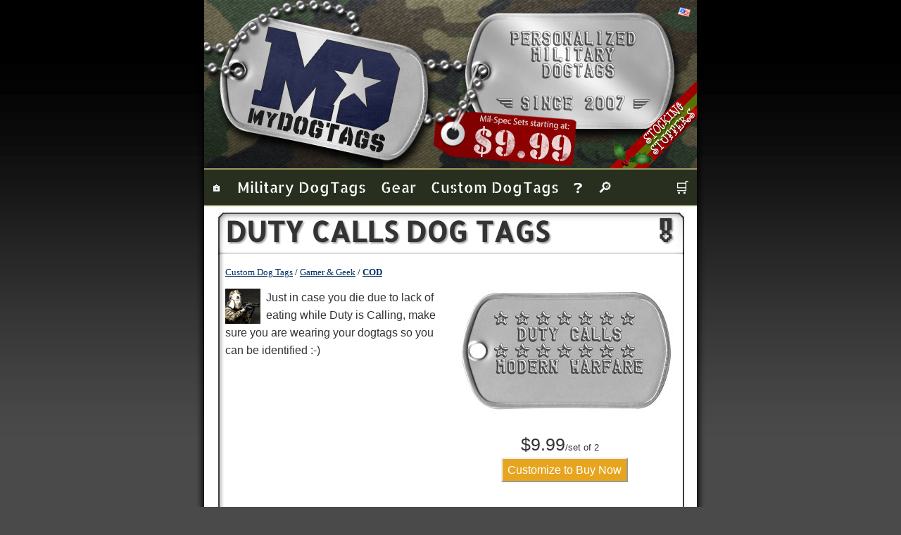

--- FILE ---
content_type: text/html; charset=UTF-8
request_url: https://www.mydogtag.com/custom-dog-tags/gamer-and-geek/cod
body_size: 9799
content:

<!DOCTYPE html PUBLIC "-//W3C//DTD XHTML 1.0 Transitional//EN"
   "http://www.w3.org/TR/xhtml1/DTD/xhtml1-transitional.dtd">

<html xmlns="http://www.w3.org/1999/xhtml" xml:lang="en" lang="en"  >
<head>


<script type="13c97af4b6c7bceeac326ce7-text/javascript">
dataLayer = [{ 
'pageTitle': 'Duty Calls Dog Tags Ideas'
}]; 
</script> 

<script type="13c97af4b6c7bceeac326ce7-text/javascript">
(function(w,d,s,l,i){w[l]=w[l]||[];w[l].push({'gtm.start':
new Date().getTime(),event:'gtm.js'});var f=d.getElementsByTagName(s)[0],
j=d.createElement(s),dl=l!='dataLayer'?'&amp;l='+l:'';j.async=true;j.src=
'https://www.googletagmanager.com/gtm.js?id='+i+dl;f.parentNode.insertBefore(j,f);
})(window,document,'script','dataLayer','GTM-M3BF72R');
</script>




	<title>Duty Calls Dog Tags Ideas</title>
	<style type="text/css">
	@font-face {font-family: 'Allerta Stencil';font-style: normal;font-weight: 400;src: url(https://fonts.gstatic.com/s/allertastencil/v11/HTx0L209KT-LmIE9N7OR6eiycOe1_Db2.woff2) format('woff2');unicode-range: U+0000-00FF, U+0131, U+0152-0153, U+02BB-02BC, U+02C6, U+02DA, U+02DC, U+2000-206F, U+2074, U+20AC, U+2122, U+2191, U+2193, U+2212, U+2215, U+FEFF, U+FFFD;	}
	</style>

	<link rel="stylesheet" href="/default.css.php" type="text/css" />
	<link rel="stylesheet" href="/print.mini.css" type="text/css" media="print" />
	<meta name="referrer" content="origin" />	
	<link rel="alternate" type="application/rss+xml" title="RSS Feed for MyDogtag.com" href="/blog/rss.xml" />
	
	<link rel="icon" href="/favicon.ico" type="image/vnd.microsoft.icon" />
	<link rel="icon" sizes="192x192" href="/images/site/touch-icon-192x192.png" />
	<link rel="apple-touch-icon" sizes="180x180" href="/images/site/apple-touch-icon-180x180.png" />
	<link rel="apple-touch-icon" sizes="152x152" href="/images/site/apple-touch-icon-152x152.png" />
	<link rel="apple-touch-icon" sizes="144x144" href="/images/site/apple-touch-icon-144x144.png" />
	<link rel="apple-touch-icon" sizes="120x120" href="/images/site/apple-touch-icon-120x120.png" />
	<link rel="apple-touch-icon" sizes="114x114" href="/images/site/apple-touch-icon-114x114.png" />
	<link rel="apple-touch-icon" sizes="76x76" href="/images/site/apple-touch-icon-76x76.png" />
	<link rel="apple-touch-icon" sizes="72x72" href="/images/site/apple-touch-icon-72x72.png" />
	<link rel="apple-touch-icon" href="/images/site/apple-touch-icon.png" />
	<link rel="publisher" href="https://plus.google.com/+Mydogtag" />
	<link rel="canonical" href="https://www.mydogtag.com/custom-dog-tags/gamer-and-geek/cod" />
	<meta name="robots" content="index, follow" />
	<meta name="ZOOMIMAGE" content="/images/sampletags/cod.jpg" />

	<meta property="og:url" content="https://www.mydogtag.com/custom-dog-tags/gamer-and-geek/cod" />
	<meta property="og:image" content="https://www.mydogtag.com/images/sampletags/cod.jpg" />
	<meta property="og:title" content="Duty Calls Dog Tags Ideas" />
	<meta property="og:description" content="Just in case you die due to lack of eating while Duty is Calling, make sure you are wearing your dogtags so you can be identified :-)" />
	<meta property="og:type" content="product.item" />
	<meta name="twitter:card" content="summary_large_image" />
	<meta name="twitter:site" content="@mydogtags" />
	<meta name="twitter:creator" content="@mydogtags" />
	<meta name="twitter:title" content="Duty Calls Dog Tags Ideas" />
	<meta name="twitter:image" content="https://www.mydogtag.com/images/sampletags/cod.jpg" />
	<meta name="twitter:description" content="Just in case you die due to lack of eating while Duty is Calling, make sure you are wearing your dogtags so you can be identified :-)" />
	<meta name="google-site-verification" content="QjB36nJRrAI8Q1PXJxhGKWn_dVS0yEBBGRmIQqd_eXw" />
	<meta name="ahrefs-site-verification" content="905af5f4cc87a3d25de161619eb3af5ff1a84aaee2ad63d0aed4f4c7422add0a" />
	<meta name="description" content="Just in case you die due to lack of eating while Duty is Calling, make sure you are wearing your dogtags so you can be identified :-)" />
	<meta name="language" content="en" />
	<meta name="rating" content="general" />
	<meta name="ZOOMCATEGORY" content="Dogtag Ideas" />
	<meta name='ZOOMPRICE' content="" />
	<meta name="google-site-verification" content="W14MUgoWO2B2lAnpP6uv_YATUV6RiBZ4r_dnITO0BLA" />
    <meta name="viewport" content="width=724"/> 
	<meta name="msapplication-config" content="/browserconfig.xml" />
	<meta http-equiv="Content-Type" content="text/html; charset=utf-8" /> 
	<style type="text/css">ul#menu li a {display:block;height: 50px;}</style>		
 <script type="application/ld+json">
    {
      "@context": "https://schema.org",
      "@type": "Organization",
      "legalName": "My Dog Tag Inc.",
      "name":"MyDogtag.com",
      "url": "https://www.mydogtag.com/",
      "logo": "https://www.mydogtag.com/images/banners/mydogtag-large.png",
      "telephone": "1-888-364-8244",
      "faxNumber": "1-845-208-2621",
      "email": "support@mydogtag.com",
      "knowsAbout": "Military Dog Tags",
      "slogan": "Design and order your own Customized Military Style Dog Tags with the online Dog Tag Generator!",
      "brand": {
    		"@type":"Brand",
    		"name":"MyDogTag.com"
    	} 
    
    }
 </script>

 <script type="application/ld+json">
    {
 	"@context": "https://schema.org",
      "@type": "Website",  
    	"name":"MyDogTag.com",
 		"url":"https://www.mydogtag.com/",
 		"alternateName":"MYDOGTAG"
}
</script>


<!--Start of Tawk.to Script-->
<script type="13c97af4b6c7bceeac326ce7-text/javascript">
if (window.name != 'popup'){
var Tawk_API=Tawk_API||{}, Tawk_LoadStart=new Date();

(function(){
var s1=document.createElement("script"),s0=document.getElementsByTagName("script")[0];
s1.async=true;
s1.src='https://embed.tawk.to/60be967ddd60a20abbe51a84/default';
s1.charset='UTF-8';
s1.setAttribute('crossorigin','*');
s0.parentNode.insertBefore(s1,s0);
})();
}

</script>
<!--End of Tawk.to Script-->


</head>

<script src="/cdn-cgi/scripts/7d0fa10a/cloudflare-static/rocket-loader.min.js" data-cf-settings="13c97af4b6c7bceeac326ce7-|49"></script><body onload="highlight();" >
	

<!-- Google Tag Manager (noscript) -->
<noscript><iframe src="https://www.googletagmanager.com/ns.html?id=GTM-M3BF72R"
height="0" width="0" style="display:none;visibility:hidden"></iframe></noscript>
<!-- End Google Tag Manager (noscript) -->

<!--ZOOMSTOP-->
<div id="wrapper">




	<div id="header" style="position:relative;">
		<div id="banner" style="background: url('/images/site/header-mydogtag.jpg')" >
		<a style="position:absolute;top:35px;width:700px;height:180px;background-color: transparent;" href="/"></a>
	
<img src='/images/flags/us.png' style='position:absolute;right:8px;top:10px;' alt='United States Flag' /><map name='cornerbanner' id='cornerbanner'><area shape='rect' coords='0,0,125,125'   	href='/custom-dog-tags/christmas' title='Only 41 shopping days until Xmas!' alt='Only 41 shopping days until Xmas!' /></map><img src='/images/site/xmas-banner.gif' usemap='#cornerbanner' width='125' height='125' title='Only 41 shopping days until Xmas!' alt='Only 41 shopping days until Xmas!' style='position:absolute;z-index:1;right:0px;bottom:0px;'/><img src="/images/site/blank.gif" width="0" height="0" alt="blank" />


<div style='position:absolute;z-index:1;right:0px;top:0px;'>
</div>


</div>


		<div id="navi" >


<ul id="menu" >
		<li style="padding-left:0px;"><a href="/" style="font-size:100%;">🏠</a>
			
			</li>

		<li><a href="/military">Military Dog&#8202;Tags</a>
				<ul class="hidden">
 
				<li><a href="/dogtag-timeline.php">📅 Dog Tags Timeline</a></li>   
				<li><a href='/military/army-dog-tags' title='Army Dog Tags'><span style='display: inline-block;width:1.6em'>⭐ </span>Army Dog Tags</a></li><li><a href='/military/usmc-dog-tags' title='Marine Dog Tags'><span style='display: inline-block;width:1.6em'>🦅 </span>Marine Dog Tags</a></li><li><a href='/military/navy-dog-tags' title='Navy Dog Tags'><span style='display: inline-block;width:1.6em'>⚓ </span>Navy Dog Tags</a></li><li><a href='/military/air-force-dog-tags' title='Air Force Dog Tags'><span style='display: inline-block;width:1.6em'><span style="color:grey;font-size:1.4em;">🛦</span> </span>Air Force Dog Tags</a></li><li><a href='/military/coast-guard-dog-tags' title='Coast Guard Dog Tags'><span style='display: inline-block;width:1.6em'>⚓ </span>Coast Guard Dog Tags</a></li><li><a href='/military/usphs-dog-tags' title='USPHS Dog Tags'><span style='display: inline-block;width:1.6em'>🏥 </span>USPHS Dog Tags</a></li><li><a href='/military/army-medical-warning-tag' title='Military Medical Warning Dog Tag'><span style='display: inline-block;width:1.6em'>⚕️ </span>Military Medical Warning Tag</a></li><li><a href='/military/special-forces' title='Special Forces Dogtags'><span style='display: inline-block;width:1.6em'>⚔ </span>Special Forces Tags</a></li><li><a href='/military/cold-war-desert-storm' title='Cold War & Desert Storm'><span style='display: inline-block;width:1.6em'>🛰️ </span>Cold War &amp; Desert Storm</a></li><li><a href='/military/vietnam' title='Vietnam War Era Dog Tags'><span style='display: inline-block;width:1.6em'>🌴 </span>Vietnam War Era Tags</a></li><li><a href='/military/korea' title='Korean War Era Dog Tags'><span style='display: inline-block;width:1.6em'>🇰🇷 </span>Korean War Era Tags</a></li><li><a href='/military/wwii' title='World War II Era Dog Tags'><span style='display: inline-block;width:1.6em'>🌍 </span>World War II Era Tags</a></li><li><a href='/military/nato/british-army-dog-tags' title='British Military Dogtags'><span style='display: inline-block;width:1.6em'>🇬🇧 </span>British Military Tags</a></li><li><a href='/military/nato/canadian-army-dog-tags' title='Canada Forces Dogtags'><span style='display: inline-block;width:1.6em'>🍁 </span>Canada Forces Dogtags</a></li>	
				</ul>
				</li>

			
			<li><a href="/gear">Gear</a>
				<ul class="hidden">
				
				<li><a href='/gear/blank-tags'><span style='display: inline-block;width:1.6em'>⚪ </span>Blank Tags &amp; Plates</a></li><li><a href='/gear/dog-tag-silencers'><span style='display: inline-block;width:1.6em'>⭕ </span>Dog Tag Silencers</a></li><li><a href='/gear/fasteners'><span style='display: inline-block;width:1.6em'>🔗 </span>Chains &amp; Fasteners</a></li><li><a href='/gear/dog-tag-stickers'><span style='display: inline-block;width:1.6em'>❇️ </span>Dog Tag Stickers</a></li><li><a href='/gear/bags-and-boxes'><span style='display: inline-block;width:1.6em'>📦 </span>Bags &amp; Boxes</a></li><li><a href='/gear/edc-survival'><span style='display: inline-block;width:1.6em'>🔥 </span>EDC Survival Gear</a></li><li><a href='/gear/trinkets'><span style='display: inline-block;width:1.6em'>☘ </span>Cool Trinkets</a></li><li><a href='/gear/military-collectibles'><span style='display: inline-block;width:1.6em'>⭐ </span>Military Collectibles</a></li><li><a href='/gear/military-patches'><span style='display: inline-block;width:1.6em'>⭐ </span>Military Patches</a></li><li><a href='/gear/decals'><span style='display: inline-block;width:1.6em'>⭐ </span>Military Decals</a></li><li><a href='/gear/t-shirts'><span style='display: inline-block;width:1.6em'>👕 </span>T-Shirts</a></li>				<li><a href="/product.php?id=dt-misprint"><span style='display: inline-block;width:1.6em'>❌</span>Misprint Dogtags</a></li>
				<li><a href="/giftcertificate.php"><span style='display: inline-block;width:1.6em'>💵</span>Gift Certificates</a></li>
				</ul>
			</li>

			<li><a href="/custom-dog-tags">Custom Dog&#8202;Tags</a>
				<ul class="hidden"  >
				<li><a href='/military' title='Authentic military dog tags, personalized and delivered quickly. Perfect for active duty, replacing veterans’ tags, or honoring a loved one.'><span style='display: inline-block;width:1.6em'>🎖️ </span>U.S. Military Tags</a></li><li><a href='/custom-dog-tags/personalized' title=''><span style='display: inline-block;width:1.6em'>✍️ </span>Personalized Dog Tags</a></li><li><a href='/custom-dog-tags/military-quotes' title='Esprit de Corps Dog Tags'><span style='display: inline-block;width:1.6em'>📜 </span>Military Motto Tags</a></li><li><a href='/custom-dog-tags/military-family' title='Dog tags for Friends and Family of soldiers. Support our Troops!'><span style='display: inline-block;width:1.6em'>🫡 </span>Military Family Tags</a></li><li><a href='/custom-dog-tags/medical/pillbox' title='Dogtag Pillbox'><span style='display: inline-block;width:1.6em'>💊</span>Dogtag Pillbox</a></li><li><a href='/custom-dog-tags/outdoorsman/crab-trap' title='Crab Trap ID Tags'><span style='display: inline-block;width:1.6em'>🦀</span>Crab Trap ID Tags</a></li><li><a href='/custom-dog-tags/leather-bracelet' title='Leather statement cuff bracelets with custom dogtag'><span style='display: inline-block;width:1.6em'>➖ </span>Leather Cuff Dogtag</a></li><li><a href='/custom-dog-tags/memorial' title='Memorial Dog Tags honoring those who fought for their country.'><span style='display: inline-block;width:1.6em'>🫡 </span>Military Memorial Tag</a></li><li><a href='/custom-dog-tags/relationship' title='Personalized message dogtags for friends, spouses, boyfriends, and girlfriends.'><span style='display: inline-block;width:1.6em'>👫 </span>Relationship Tags</a></li><li><a href='/custom-dog-tags/pet' title='Dog Tags for Pets - Custom Military Grade ID Tags'><span style='display: inline-block;width:1.6em'>🐾 </span>Pet ID Dogtags</a></li><li><a href='/custom-dog-tags/medical' title='Medical Identification Dogtags.'><span style='display: inline-block;width:1.6em'>⚕️ </span>Medical ID Tags</a></li><li><a href='/custom-dog-tags/statement' title='Personalized message and gift Dog Tags.'><span style='display: inline-block;width:1.6em'>💬 </span>Statement Dog Tags</a></li><li><a href='/custom-dog-tags/braille' title='Be inclusive and share your message with the visually impaired!'><span style='display: inline-block;width:1.6em'>👆 </span>Braille Tags &amp; Signs</a></li><li><a href='/custom-dog-tags/gear-identification' title='Equiment and Luggage Identification Dog Tags.'><span style='display: inline-block;width:1.6em'>🔑 </span>Gear I.D. Dog Tags</a></li><li><a href='/custom-dog-tags/outdoorsman' title='OutDoorsman Identification Dog Tags for Hunting, Trapping, Crabbing &amp; Camping.'><span style='display: inline-block;width:1.6em'>🏕️ </span>Outdoorsman Dog Tags</a></li><li><a href='/custom-dog-tags/first-responder' title='Dog Tags for Police, Firefighters, Paramedics, Rescuers and other trained professionals.'><span style='display: inline-block;width:1.6em'>🚨 </span>First Responder Tags</a></li><li><a href='/dogtag-ideas.php#firstresponder'>🔻 More Dogtags&hellip;</a></li>	
				</ul>
			</li>

			


			<li><a href="/faq.php#"  >&#10067;</a>
				<ul class="hidden">
					<li><a href="/faq.php#">FAQ</a></li>
					<li><a href="/contact.php">Contact</a></li>
					<li><a href="/reviews.php">Reviews</a></li>
					<li><a href="/blog/">Blog</a></li>
					<li><a href="/laser-engraved-dogtags">Lasered Tags</a></li>
					<li><a href="/serialized-dogtags.php">Serialized</a></li>
					<li><a href="/custom-dog-tags/statement/gold-plated">Gold Plating</a></li>
					<li><a href="/photo.php">Photos</a></li>
					<li><a href="/video.php">Videos</a></li> 
					<li><a href="/promo.php">Promo</a></li>
					<li><a href="/faq.php#103">Refunds</a></li>
					<li><a href="/instructions.php">Assembly</a></li>
					
				</ul>
		</li>
		<li><a href="/sitesearch.php"  >&#x1F50E;</a></li>
		<li style="float:right;"><a href="/cart.php" title='Shopping Cart'>🛒</a></li>
	</ul>

<!--ZOOMRESTART-->
<div id="page">
<h1 id='title' style='white-space:normal;font-size:2.5em'>Duty Calls Dog Tags<span style='float:right;padding-right:35px;'> 🎖</span></h1>
<div class="content">
<div><ol itemscope itemtype='https://schema.org/BreadcrumbList' class='breadcrumb'>
				<li itemprop='itemListElement' itemscope itemtype='https://schema.org/ListItem'>
					<a itemprop='item' href='/custom-dog-tags'>
					<span itemprop='name'>Custom Dog Tags</span></a>
					<meta itemprop='position' content='1' />
				</li>
				<li itemprop='itemListElement' itemscope itemtype='https://schema.org/ListItem'>
					<a itemprop='item' href='/custom-dog-tags/gamer-and-geek#index'>
					<span itemprop='name'>Gamer & Geek</span></a>
					<meta itemprop='position' content='2' />
				</li><li itemprop='itemListElement' itemscope itemtype='https://schema.org/ListItem'>
					<a itemprop='item' href='/custom-dog-tags/gamer-and-geek/cod'>
					<span itemprop='name'><b>COD</b></span></a>
					<meta itemprop='position' content='3' />
				</li></ol><a class='bookmark' name='cod'></a><div>
		<meta itemprop='name' content='Duty Calls Dog Tags' />
		
					<meta itemprop='itemCondition' itemtype='http://schema.org/OfferItemCondition'  content='NewCondition' />
					<meta itemprop='brand' content='MyDogtag.com' />
					<meta itemprop='sku' content='cod' /><meta itemprop='url' content='https://www.mydogtag.com/custom-dog-tags/gamer-and-geek/cod' /><div id='cod' style='overflow:hidden;clear:both;margin-bottom:40px;min-height:190px;width:650px;'>
			
			<div style='height:auto;float:right;min-width:310px;margin:10px;text-align:center;'>
			<a  href='#title' class='imgbutton'><img itemprop='image' style='float:none;margin-bottom:10px' src='/images/sampletags/cod.jpg' width="315" height="180" loading='lazy' alt='Duty Calls Dog Tags ☆ ☆ ☆ ☆ ☆ ☆ ☆   DUTY CALLS ☆ ☆ ☆ ☆ ☆ ☆ ☆ MODERN WARFARE   ' title='Duty Calls Dog Tags' />
			
			</a>
			<br /><div style='clear:both;'><div style='height:55px;text-align: center;'><div style='margin-right:15px;padding-bottom:15px;display:inline-block;font-size: 25px;'><span itemprop='priceCurrency' content='USD'>$</span><span class='price' itemprop='price'>9.99</span><span style='font-size:50%;'>/set of 2</span>			
										<meta itemprop='url' content='https://www.mydogtag.com/custom-dog-tags/gamer-and-geek/cod' />
										<meta itemprop='priceValidUntil' content='2025-01-01T20:00' />
										<link itemprop='availability' href="https://schema.org/InStock" />
										</div><div style='height:40px;display:inline-block;' class='ruk_rating_snippet' data-sku='dt_example-cod'></div></div> <a href='/?example=cod&amp;variant=' class='button calltoaction'>Customize to Buy Now</a></div></div>
						<script src='https://widget.reviews.io/rich-snippet/dist.js' type="13c97af4b6c7bceeac326ce7-text/javascript"></script>
						<script type="13c97af4b6c7bceeac326ce7-text/javascript">
							richSnippet({
    							store: 'my-dog-tag',
    							sku: 'dt_example-cod',
    							data:{
    							"description": "Just in case you die due to lack of eating while Duty is Calling, make sure you are wearing your dogtags so you can be identified :-)",
    							mpn: 'dt_example-cod',
    							"brand": {
    								"@type": "Brand",
    								"name":"MyDogtag.com"
    								},
    							"offers" :[{
       								"@type": "Offer",
        							"price": 9.99,
        							"priceCurrency":"USD",
        							"availability": "http://schema.org/InStock",
        							"priceValidUntil": "2025-01-01T20:00",
        							"url": "https://www.mydogtag.com/custom-dog-tags/gamer-and-geek/cod"
    								}]
								}
							});
						</script><div itemprop='description' style='min-height:230px;clear:left;'><img src='/images/bullets/cod.gif' width='50' height='50' style='vertical-align:middle;margin-right:8px;float:left;' loading='lazy' alt='Duty Calls Dog Tags' />
		<p></p><p>Just in case you die due to lack of eating while Duty is Calling, make sure you are wearing your dogtags so you can be identified :-)</p><br style="line-height:0px;clear:both" /><div style="padding-top:15px;margin-bottom:15px;min-height:0px;" id="reviews-io-nuggets-widget" widget-id="qPZdSYpxDygKvVrE" store-name="my-dog-tag" lang="en" sku="dt_example-bf3;dt_example-purepwnage;dt_example-cod;dt_example-wow;dt_example-fps;dt_example-gamertag;dt_example-geek;dt_example-giftcertificate;" tags=""></div>
				<script src="https://widget.reviews.io/modern-widgets/nuggets.js" type="13c97af4b6c7bceeac326ce7-text/javascript"></script><div style='clear:both;'><p><strong>Dogtag set includes:</strong></p><ul><li>2 x Personalized <a href='javascript:void(0);' onclick="if (!window.__cfRLUnblockHandlers) return false; javascript:window.open('/faq.php#dogtagstyles','javawindow','toolbar=no, location=no, directories=no, status=no, menubar=no, scrollbars=yes, resizable=yes, width=745, height=380');" data-cf-modified-13c97af4b6c7bceeac326ce7-="">Dog Tags</a> in your choice of metal &amp; color </li><li>2 x <a href='javascript:void(0);' onclick="if (!window.__cfRLUnblockHandlers) return false; javascript:window.open('/faq.php#chains','javawindow','toolbar=no, location=no, directories=no, status=no, menubar=no, scrollbars=yes, resizable=yes, width=745, height=380');" data-cf-modified-13c97af4b6c7bceeac326ce7-="">Ballchains</a> or alternative fasteners </li><li>2 x Rubber <a href='javascript:void(0);' onclick="if (!window.__cfRLUnblockHandlers) return false; javascript:window.open('/faq.php#silencers','javawindow','toolbar=no, location=no, directories=no, status=no, menubar=no, scrollbars=yes, resizable=yes, width=745, height=380');" data-cf-modified-13c97af4b6c7bceeac326ce7-="">Silencers</a> in assorted colors and camo patterns </li></ul></div><script src='https://widget.reviews.co.uk/instagram-photo/dist.js' type="13c97af4b6c7bceeac326ce7-text/javascript"></script>
<link rel='stylesheet' href='https://widget.reviews.co.uk/instagram-photo/dist.css' />
<div id='instagram-photo-widget'></div>
<script type="13c97af4b6c7bceeac326ce7-text/javascript">
instagramPhotoWidget('instagram-photo-widget', {
	store: 'my-dog-tag',
	layout: 'slider',
	sliderToggleControls: true,
	sliderCellSize: '100px',
	commentFontFamily: 'Times New Roman, serif',
	commentFontWeight: 'normal',
	commentFontStyle: 'bold',
	accentFontFamily: 'Helvetica Neue, Helvetica, Arial, sans-serif',
	accentFontWeight: 'bold',
	accentFontStyle: 'normal',
	hoverButtonLabel: 'some',
	hoverButtonStyle: 'button',
	hoverButtonPadding: '6px',
	hoverButtonBorderSize: '3px',
	hoverBackgroundColor: 'rgba(0,0,0,0.8)',
	hoverTextColor: '#ffffff',
	hoverShowIcon: false,
	hoverShowDate: true,
	hoverShowButton: false,
	hoverShowText: false,
	hoverShowUsername: true,
	hoverShowRatingStars: true,
	hoverRatingStarColor: '#F0D56E',
	hoverMargin: '8px',
	modalShowText: true,
	modalShowDate: true,
	modalShowShareIcons: true,
	modalShowRatingStars: true,
	modalButtonStyle: 'button',
	modalButtonLabel: 'Shop now',
	modalButtonBorderColor: '#414141',
	modalButtonColor: '#222222',
	modalButtonTextColor: '#ffffff',
	modalButtonPadding: '5px',
	modalButtonBorderSize: '3px',
	modalButtonEnableHover: false,
	modalButtonTarget: '_blank',
	modalRatingStarColor: '#F98D3F',
	modalOverlayColor: 'rgba(0,0,0,0.7)',
	gridMargin: '4px',
	categories: 'cod'
});
</script></div><br style='clear:both'/></div></div><br /><center><a href='/?example=cod&amp;variant=' class='button calltoaction'>Customize to Buy your Duty Calls Dog Tags now!</a></center><br /><h2>Gamer & Geek Tags Accessories</h2><p>Other items related to Gamer & Geek Tags:</p><div style='display:inline-block' class='grid-item'><a href='/gear/t-shirts/gamer/pixel-dogs'><img src='/images/products/t-pd_sm.jpg' loading='lazy' alt='Pixel Dogs T-Shirt'/></a><p>Pixel Dogs T-Shirt</p></div><div style='display:inline-block' class='grid-item'><a href='/gear/t-shirts/gamer/bol'><img src='/images/products/t-bol_sm.jpg' loading='lazy' alt='Brotherhood of Leet T-Shirt'/></a><p>Brotherhood of Leet T-Shirt</p></div><div style='display:inline-block' class='grid-item'><a href='/gear/military-patches/gamer-patches/gamer-army'><img src='/images/products/patch-ga_sm.jpg' loading='lazy' alt='Gamer Army Patch'/></a><p>Gamer Army Patch</p></div><br /><h2>More About Gamer & Geek Tags</h2><p>Dogtags are a discreet way to wear your gamer pride!</p><p>Show your solidarity with your Clan or Gaming Guild, ideal for LAN tournaments!</p><!--ZOOMSTOP--><h2 style='margin-top:16px;'>About Dog Tags from MyDogtag.com</h2><p><img style='float:right;margin:10px;' src='/images/site/dogtag-allcharacters.jpg' loading='lazy' width='250' height='140' alt='Dog Tag from Mydogtag.com with all available embossing characters shown'/>At MyDogtag.com, we provide premium quality Personalized Military Dog Tags for sale that will last a lifetime. They are completely customizable so you can easily order G.I. replica Dog Tags as per military specs, or use your own design for any other <a href='/custom-dog-tags'>use or occasion</a>. The tag starts as a blank canvas, what you put on it is <em>entirely</em> your choice... you aren't obligated to put official Military Dog Tag info on it. You also get to see a preview of what your finished Dog Tag set will look like before you even order it! We can even <a href='/laser-engraved-dogtags'>laser engrave</a> your custom logo or image!</p>	

<p><img style='float:left;margin:10px;' src='/images/site/postal_mailbox.jpg' loading='lazy' height='120' width='83' alt='Dogtags delivered to your mailbox in about 1 week'/>All orders are shipped within 1 business day and are usually delivered within 1 week (in North America). If you need any assistance creating or ordering your <em>Duty Calls Dog Tags</em> please <a href='/contact.php'>contact us</a> directly, we are here to help!</p>
<p>See what our other <a href='/reviews.php'>satisfied customers have been saying</a>!</p>
<br style='clear:both' /><h2 class='accordion  '><a name='faq'>More Questions and Info about our Dog tags.</a></h2>

<div class='panel' ><ul>
<li><a href='/faq.php#dogtagstyles'>What are the specs of the Dog Tags do you offer?</a></li>
<li><a href='/faq.php#fonttype'>What's the difference between Embossed and Debossed?</a></li>
<li><a href='/faq.php#chains'>What Chain sizes and fasteners are available?</a></li>
<li><a href='/faq.php#silencers'>What are silencers for?</a></li>
<li><a href='/faq.php#silencersnotincluded'>Why do some Dog Tags not come with silencers?</a></li>
<li><a href='/faq.php#207'>What can I put on my Dog Tags?</a></li>
<li><a href='/faq.php#203'>What characters are allowed on my Dog Tag?</a></li>
<li><a href='/faq.php#cpl'>How can I fit more characters on my Dog Tag?</a></li>
<li><a href='/faq.php#braille'>Do you make BRAILLE Dog Tags?</a></li>
<li><a href='/faq.php#201'>Are these real military Dog Tags?</a></li>
<li><a href='/faq.php#206'>Why are two tags issued in each set? Can I order only one?</a></li>
<li><a href='/faq.php#209'>How do you make your Dog Tags?</a></li>
<li><a href='/faq.php#210'>Are Dog Tags suitable for small children?</a></li>
<li><a href='/faq.php#213'>What are the official specifications for USA Military Dog Tags?</a></li>
<li><a href='/faq.php#cfid'>What are the official specifications for Canadian ID Discs?</a></li>
<li><a href='/faq.php#212'>Where can I learn more about Dog Tags?</a></li>
</ul>
<p>Still have questions? Please see our comprehensive <a href='/faq.php'>FAQ</a></p></div>
<!--ZOOMRESTART--></div>
<script src='https://widget.reviews.io/rating-snippet/dist.js' type="13c97af4b6c7bceeac326ce7-text/javascript"></script>
<link rel='stylesheet' href='https://widget.reviews.io/rating-snippet/dist.css' />

<script type="13c97af4b6c7bceeac326ce7-text/javascript">
ratingSnippet('ruk_rating_snippet',{
store: 'my-dog-tag',
color: '#F0D56E',
linebreak: true,
usePolaris: true,
text: 'Reviews'
});
</script>
			</div>
			<br />
			<div class="c cntbtm"> &nbsp;
			</div>
		</div>
	</div>
</div>

<!--ZOOMSTOP-->

<div class="noprint">

	
 


<div style="clear:both;margin-top:-30px;margin-left:24px;">
	<div style="float:left;min-width:75px;margin-left:8px;"><a href="/contact.php">Contact</a>:</div>
	        <a class = "imgbutton sm" href="/contact.php"> 	<img src="/images/site/icon_email.svg" loading='lazy' width="35" height="35" alt="Send email to support@MyDogtag.com" title="Send email to MyDogtag.com support" /></a>

		<a class = "imgbutton sm" style=" vertical-align:top" href="javascript:void(Tawk_API.toggle())">
	<img src="/images/site/icon_chat.svg" loading='lazy' width="35" height="35" alt="Start Browser based popup chat with MyDogtag.com support" title="Start Browser based popup chat with MyDogtag.com support" /></a>

	<a class = "imgbutton sm" href="https://m.me/mydogtag" target="chat">
	<img src="/images/site/icon_facebook-messenger.svg" width="35" height="35" alt="Start Facebook Messenger chat with MyDogtag.com support" title="Start Facebook Messenger chat with MyDogtag.com support" /></a>

<!--
<a class = "imgbutton sm" href="https://wa.me/message/LNC7L4XKXN6OC1">
	<img src="/images/site/icon_whatsapp.svg" loading='lazy' width="35" height="35" alt="Start Whatsapp chat with MyDogtag.com support at 1-888-364-8244" title="Start Whatsapp chat with MyDogtag.com support at 1-888-364-8244" /></a>
-->
		
	

	<a class = "imgbutton sm" href="tel:+18883648244">
	<img  src="/images/site/icon_phone.svg" loading='lazy' width="35" height="35" alt="Call MyDogtag.com support toll-free at 1-888-364-8244" title="Call MyDogtag.com support toll-free at 1-888-364-8244" /></a><span style='vertical-align:top;'>1-888-364-8244</span>
<a href="https://www.mydogtag.com/blog/rss.xml" class="imgbutton sm" style="float:right;margin-right:32px;"><img src="/images/site/rss-square-social-media.svg" width="35" height="35" title="Subscribe to the MyDogtag.com Blog RSS Feed" alt="Subscribe to the MyDogtag.com Blog RSS Feed"/></a>

</div>















<div style="height:90px;padding:20px;">



<div style="display:inline-block;padding-bottom:20px;">
<a target='reviews' href='https://www.reviews.io/company-reviews/store/my-dog-tag'><img src='https://media.reviews.co.uk/badge/my-dog-tag.png' width='145' height='90' alt='Customer Reviews of MyDogtag.com on Reviews.io' loading='lazy' /></a>
</div>	

	

  <!-- Load Facebook SDK for JavaScript -->
  <div style='display:inline-block;' id="fb-root"></div>
    <script async defer crossorigin="anonymous" type="13c97af4b6c7bceeac326ce7-application/javascript" src="https://connect.facebook.net/en_US/sdk.js#xfbml=1&amp;version=v10.0" nonce="C9u9vEhA"></script>
  <div class="fb-page" 
  data-href="https://www.facebook.com/mydogtag/" 
  data-tabs=""
  data-height="70" 
  data-width="290"
  data-small-header="true" 
  data-adapt-container-width="false" 
  data-hide-cover="true" 
  data-show-facepile="true"
  data-lazy="true">
  <blockquote cite="https://www.facebook.com/mydogtag/" class="fb-xfbml-parse-ignore"><a href="https://www.facebook.com/mydogtag/">Mydogtags</a></blockquote>
</div>


  
  







</div>



<center>
	
<div style="text-align:center;width:700px;padding-bottom:5px;background:#CCCC99;color:white">  
	<form action="https://mydogtag.us14.list-manage.com/subscribe/post?u=a82f2fa3a7b2eb8f49fad02b1&amp;id=128739efdf" method="post" id="mc-embedded-subscribe-form" name="mc-embedded-subscribe-form" class="validate" target="_blank" novalidate="novalidate" >
	Sign-up and Save 10%:
	<input type="email" value="" name="EMAIL" class="email" style="font-size: inherit;" id="mce-EMAIL" placeholder="email address" required size="15"/>
    <!-- real people should not fill this in and expect good things - do not remove this or risk form bot signups-->
    <input type="hidden" name="b_a82f2fa3a7b2eb8f49fad02b1_a8a45364a2" tabindex="-1" value="" />
    <input type="submit" value="Subscribe" name="subscribe" id="mc-embedded-subscribe" class="button" />
</form>
</div>
</center>
</div>











</div>

<center>
<div style="margin: auto;width:700px;text-align:left;padding-left:20px;">

<div style="float:left;width:230px;">
<p><a style="color:orange;" href="/contact.php">Contact Us</a></p>
<p><a style="color:orange;" href="/reviews.php">Customer Reviews</a></p>
<p><a style="color:orange;" href="/faq.php#405">Privacy Policy</a></p>


</div>

<div style="float:left;width:230px;">
<p><a style="color:orange;" href="/faq.php#305">Shipping</a></p>
<p><a style="color:orange;" href="/faq.php#100">Payment Methods</a></p>
<p><a style="color:orange;" href="/faq.php#103">Product Guarantee</a></p>


</div>

<div style="float:left;width:230px;">
<p><a style="color:orange;" href="/faq.php#about">About Our Dog Tags</a></p>
<p><a style="color:orange;" href="/instructions.php">Assembly Guide</a></p>
<p><a style="color:orange;" href="/faq.php#401">Sponsorships</a></p>
</div>


<br style="clear:both;"/>
<p style="text-align:center;color:white;margin:10px 0px 10px 0px;">Images rendered by the Dogtag Generator are <br />Copyright <a style="color:orange;" href='/faq.php#403'>My Dog Tag Inc. &copy; 2025</a></p>

</div>
</center>







<script type="13c97af4b6c7bceeac326ce7-text/javascript" src="https://ajax.googleapis.com/ajax/libs/jquery/1.12.4/jquery.min.js"></script>
<script type="13c97af4b6c7bceeac326ce7-text/javascript" src="/functions/lightbox/js/lightbox-2.6.min.js"></script>


<script type="13c97af4b6c7bceeac326ce7-text/javascript">//<![CDATA[

$('#qr_type').change(function () {
    var value = this.value;
    $('.qr_uri').hide()
    $('#' + this.value).show();
});
//]]></script>

















<link rel="stylesheet" href="/functions/lightbox/css/lightbox.mini.css" type="text/css" media="screen"/> 
<link rel="stylesheet" href="/jquery.keypad.mini.css" type="text/css"/>
<script type="13c97af4b6c7bceeac326ce7-text/javascript">function showfaq(bookmark,page='faq.php'){window.open(page+bookmark,"popup","toolbar=no, location=no, directories=no, status=no, menubar=no, scrollbars=yes, resizable=yes, width=745, height=460");} </script>
<script type="13c97af4b6c7bceeac326ce7-text/javascript" src="/functions/highlight.js"></script>	
<script type="13c97af4b6c7bceeac326ce7-text/javascript">
<!--	
var acc = document.getElementsByClassName("accordion");
var i;

for (i = 0; i < acc.length; i++) {
    acc[i].addEventListener("click", function() {
        this.classList.toggle("active");
        var panel = this.nextElementSibling;
        if (panel.style.display === "block") {
            panel.style.display = "none";
        } else {
            panel.style.display = "block";
        }
    });
}//-->
</script>





<!--ZOOMRESTART-->
<div class='reviews-io-floating-widget'
 widget-id='IgtJU6Z1aVHmQGqy'
 data-store-name='my-dog-tag'
 lang='en'
 ></div>
<script src='//widget.reviews.io/modern-widgets/floating.js' type="13c97af4b6c7bceeac326ce7-text/javascript"></script></script>

<script src="/cdn-cgi/scripts/7d0fa10a/cloudflare-static/rocket-loader.min.js" data-cf-settings="13c97af4b6c7bceeac326ce7-|49" defer></script></body>
</html>



--- FILE ---
content_type: text/html; charset=UTF-8
request_url: https://api.reviews.co.uk/json-ld/product/richsnippet?store=my-dog-tag&sku=dt_example-cod&data=true&mpn=
body_size: 141
content:
{
	"@context" : "http://schema.org",
	"@type" : "Product"

  			
		    ,"name" : "Duty Calls Dog Tags",
		"image" : "https://www.mydogtag.com/images/merchantsampletags/duty-calls-dog-tags_med.png",
				"sku" : "dt_example-cod"
		    
}


--- FILE ---
content_type: text/css;charset=UTF-8
request_url: https://www.mydogtag.com/default.css.php
body_size: 5597
content:
* {margin:0;padding:0;-webkit-text-size-adjust:100%;}body { font-size:16px;line-height:1.6em; color:#333;background:#4a4a4a url('images/site/bg.gif') repeat-x fixed;font-family:Verdana,'Trebuchet MS', helvetica, sans-serif; text-align:center;overflow-y:scroll;}#list li{margin-top:1em;}p {margin-top:10px;}a[href]:link {color:#003265;}a[href]:visited {color:#003265; }a[href]:active {}label.chaintypeselect:hover {background:#65809c;border:2px;color:white;}table.basic {border:1px solid black;border-collapse:collapse;}table.basic td {border:1px solid black;padding:5px 5px 5px 5px;}label:hover{color:white;background:#65809c;}.button:hover, a.button:hover, a[href].button:hover{background:#65809c;color:white;border:2px outset ;}.button:active, a.button:active {background:#65809c;border:2px inset ;color:white;}.c {clear:both;}img, a img {border:0;}.s {font-size:0.9em;}.leftalign {float:left;margin:0 10px 0 10px;}.rightalign {float:right;margin:0 30px 0 10px;}h1 {font-family:'Allerta Stencil';text-transform:uppercase;color:#333333;font-size:2.5em;text-shadow:2px 2px 2px #aaa;white-space:nowrap;overflow:hidden;} h2,.productBox.full h6 {clear:both;color:#333333;font-size:1.3em;font-weight:600;padding:5px; margin-top:20px; margin-bottom:15px;border:3px solid #3D3D3D;border-left:none;border-right:none;background-color:#f5f5cb; }h2 {font-size:1.5em;background-color:#cccc99;}h4 {font-size:1.4em;font-weight:500;margin-top:20px;margin-bottom:20px;border-bottom:2px solid #3D3D3D;padding-bottom:3px;}h5 {font-size:1.3em;font-weight:400;margin-top:20px;margin-bottom:20px;}h6 {font-size:1em;line-height:1.0em;font-weight:bold;border-top:1px solid #ABADB3;border-bottom:1px solid #ABADB3;padding-top:2px;padding-bottom:5px;clear:both;}h7 {font-size:1em;font-weight:bold;padding-top:1em;margin-bottom:10em;}dt {font-size:1.1em;}strong, dt {font-weight:bold;}.tagerror {color:red;}#wrapper {width:724px;background:url('images/site/bg2.png');background-repeat:repeat-y;margin:auto;height:100%;text-align:left;}ul, ol {padding-top:0px;padding-left:35px;}#banner {width:700px;min-width:700px;min-height:239px;height:239px;position:relative;left:12px;}#navi {margin-left:12px;margin-right:12px;padding-top:20px;margin-top:-20px;}ul#menu, ul#menu ul {list-style-type:none;margin:0;padding:0;position:absolute;background-color:#282F1F;border:solid #999966;border-width:2px 0 2px;z-index:1000;}ul#menu{width:700px;}ul#menu ul {border-width:2px;}ul#menu li{display:inline-block;float:left;margin-right:1px;}ul#menu li a {display:block;height:50px;text-align:left;line-height:50px;font-family:'Allerta Stencil', 'Helvetica Neue', Helvetica, Arial, sans-serif;color:#fff;text-decoration:none;padding-left:10px;padding-right:10px; font-size:21px;}ul#menu li:hover a {background:#65809c;}ul#menu li:hover ul a {background:#282F1F;color:#fff;height:40px;line-height:40px;padding:0px 15px 0 15px;}ul#menu li:hover ul a:hover {background:#65809c;color:#fff;}ul#menu li ul {display:none;}ul#menu li ul li {display:block;float:none;}ul#menu li a:hover + .hidden, ul#menu .hidden:hover {display:block;line-height:0.4em;}#page {margin:62px 0px 40px 20px; background:url(images/site/cntmdl.png) repeat-y;width:680px;}.content {padding:10px;padding-right:25px;width:645px;}#page h1 {background:url(images/site/cnttop.png) no-repeat;height:39px !important;height:38px;margin:0;padding-bottom:10px;padding-top:15px;padding-left:10px;width:680px;}.cntbtm {background:url(images/site/cntbtm.png) no-repeat;height:15px;margin:0;}#footer {margin:0 12px 0 12px;text-align:right;color:#E17000;padding-right:5px;font-size:1em;}#footer a {color:#E17000;}#main {}label {cursor:pointer;}.bigradio {width:27px;height:27px;vertical-align:middle;}.tagselect p {padding:0;margin:0;margin-left:5px;}.tagselect td {}.silencergrid, .fastenergrid, .sacgrid, .stickergrid{margin:2px;float:left;border:thin solid black;font-size:.8em;line-height:1; text-align:center; width:50px;max-width:50px;height:48px;position:relative;overflow:hidden;}.silencergrid input[type=radio], .stickergrid input[type=radio], .sacgrid input[type=radio], .fastenergrid input[type=radio], .fastenergrid input[type=checkbox] {position:absolute;left:4px;bottom:3px;margin:0;}.silencergrid input[type=radio]:checked+label, .stickergrid input[type=radio]:checked+label, .sacgrid input[type=radio]:checked+label, .fastenergrid input[type=radio]:checked+label { box-shadow:0px 0px 0px 3px blue inset;}.silencergrid:hover, .stickergrid:hover, .sacgrid:hover, .fastenergrid:hover {box-shadow:0px 0px 0px 3px #749FCC inset;}.silencergrid:hover span, .stickergrid:hover span, .sacgrid:hover span, .fastenergrid:hover span{ background:none; opacity:0;}.silencergrid label span, .stickergrid label span, .sacgrid label span, .fastenergrid label span {display:inline-block;padding-top:3px;}.silencergrid label, .stickergrid label, .sacgrid label, .fastenergrid label {display:block;width:100%;height:100%;}.silencergrid label:hover, .stickergrid label:hover, .sacgrid label:hover, .fastenergrid label:hover {background:none;color:inherit;}.imagegrid label>img, .dogtagselect label>img, .typeselect label>img, .serviceselect label>img {border:3px solid transparent;}.dogtagselect label, .typeselect label, .serviceselect label {}.dogtagselect input[type=radio]:checked ~ label>img, .typeselect input[type=radio]:checked ~ label>img, .serviceselect input[type=checkbox]:checked ~ label>img {border:3px solid blue;}.dogtagselect img:hover, .typeselect img:hover, .serviceselect img:hover {border:3px solid #749FCC}.dogtagselect label:hover, .typeselect label:hover, .serviceselect label:hover {background:none;}.fastenergrid {background:url(/images/site/fastener-sprites.jpg); color:black;}.fastenergrid label span, .stickergrid label span{background-color:rgba(235,235,235,0.7);}.bc-blk-30 label span, .bc-blkf-30 label span, .bc-blk-27 label span, .bc-blk-4 label span, .bc-blkf-4 label span, .cr-lth-blk-30 label span, .cr-lth-blk-8 label span, .shth-pc-blk-30 label span{background-color:rgba(0,0,0,0.4);}.cr-lth-tan-30 label span, .cr-lth-tan-8 label span{background-color:rgba(235,235,235,0.5);}.bc-ss-30, .bc-ss-4{background-position:0px 0px;}.bc-blk-30, .bc-blkf-30, .bc-blk-27, .bc-blk-4, .bc-blkf-4{background-position:0px -50px;color:white;}.bc-br-27, .bc-br-30, .bc-br-4{background-position:0px -100px;}.bc-cu-24, .bc-cu-30, .bc-cu-4{background-position:0px -150px;}.bc-ni-30, .bc-ni-36, .bc-ni-4{background-position:0px -200px;}.bc-al-30, .bc-al-4{background-position:0px -250px;}.bc-au-30, .bc-au-4 {background-position:0px -300px;}.bar-ni-36 {background-position:0px -350px;}.snh-br-1{background-position:0px -450px;}.snh-ss-1{background-position:0px -500px;}.riv-split{background-position:0px -550px;}.sh-ss-s{background-position:0px -600px;}.sh-ss-mini{background-position:0px -1050px;}.bw-ss-6{background-position:0px -650px;}.sr-ss-1{background-position:0px -700px;}.qr-ss-1{background-position:0px -1600px;}.sr-br-1{background-position:0px -750px;}.ballbar-ni-30{background-position:0px -800px;}.sr-ss-mini{background-position:0px -850px;}.riv-comp{background-position:0px -900px;}.clasp-pinchbail{background-position:0px -1000px;}.wb-125-lth-blk{background-position:0px -950px;}.cf-sde-blk-30, .cf-sde-blk-8{background-position:0px -1300px;color:white;}.cr-lth-blk-30, .cr-lth-blk-8{background-position:0px -1100px;color:white;}.cr-lth-tan-30, .cr-lth-tan-8{background-position:0px -1200px;color:black;}.cr-lth-brn-30, .cr-lth-brn-8{background-position:0px -1150px;color:white;}.shth-sil-30 {background-position:0px -1400px;color:black;}.zt-wht-6, .zt-blk-55 {background-position:0px -1450px;color:black;}.nc-hct-30, .nc-hct-6 {background-position:0px -1550px;color:black;}.earhook-ag{background-position:0px -1650px;}.lan-goarmy{background-position:0px -1700px;color:white;}.fas-pin{background-position:0px -1750px;}.case-pill{background-position:0px -px;}.nail-black{background-position:0px -1800px;}.nail-steel{background-position:0px -1850px;}.screw-wood-zn{background-position:0px -1900px;}.screw-tap-zn{background-position:0px -1950px;}.screw-wood-br{background-position:0px -2000px;}.carabiner-185{background-position:0px -2050px;}.carabiner-46{background-position:0px -400px;}.shth-pc-grn-30 {background-position:0px -2100px;}.shth-pc-blk-30 {background-position:0px -2150px;color:white;}.shth-pc-org-30 {background-position:0px -2250px; color:black;}.cc-ni-24{background-position:0px -2300px;}.bc-ss3-30, .bc-ss3-4{background-position:0px -2200px;}.chain-none, .sheath-none {background:none;border:thin dashed black;}.silencergrid {color:white;}.sil-black-m, .sil-black-r, .sil-blk-p, .sil-blk-r, .sil-black-mini, .sil-min-blk-m, .sil-min-blk-r{background-color:#202020;}.sil-red-m, .sil-min-red-m {background-color:#DA3E2D;}.sil-dred-m {background-color:#932C2A;}.sil-red-r {background-color:#9A0028;}.sil-pink-m {background-color:#ff50ab;}.sil-glowpink-g {background-color:#ff50ab;}.sil-grn-g,.sil-neongreen-g{background-color:#95fd8c;color:black;}.sil-blu-g {background-color:#5f8dc9;}.sil-blue-m {background-color:#5171ba;}.sil-navy-m, .sil-navy-r {background-color:#041e57;}.sil-white-m, .sil-white-r, .sil-wht-g {background-color:white;color:black;border:thin solid black;}.sil-clear-m, .sil-clear-r, .sil-clr-p {background-color:#DFDFDF;color:black;}.sil-flesh-p {background-color:#B58268;color:black;}.sil-green-m {background-color:#2b6a4f;}.sil-green-r {background-color:#004729;}.sil-lime-m, .sil-lime-r {background-color:#4cc079;}.sil-orange-m {background-color:#f56830;}.sil-orange-r {background-color:#dd5f0b;}.sil-purple-m {background-color:#5b1e86;}.sil-purple-r {background-color:#430470;}.sil-grey-g, .sil-grey-m {background-color:#a1a09f;}.sil-brown-m {background-color:#7a452c;}.sil-yellow-m {background-color:#fdea35;color:black;}.sil-yellow-r {background-color:#d2b90d;color:black;}.sil-aquacamo-m {background:url(/images/site/silencer-sprites.jpg); background-position:0px 0px;}.sil-flame-m {background:url(/images/site/silencer-sprites.jpg); background-position:0px -50px;}.sil-urbancamo-m {background:url(/images/site/silencer-sprites.jpg); background-position:0px -100px;}.sil-vulcan-m {background:url(/images/site/silencer-sprites.jpg); background-position:0px -150px;}.sil-pinkcamo-m {background:url(/images/site/silencer-sprites.jpg); background-position:0px -200px;}.sil-patriot-m {background:url(/images/site/silencer-sprites.jpg); background-position:0px -250px;}.sil-crimsoncamo-m {background:url(/images/site/silencer-sprites.jpg); background-position:0px -300px;}.sil-usmccamo-m {background:url(/images/site/silencer-sprites.jpg); background-position:0px -350px;}.sil-rainbow-m, .sil-rainbow-g {background:url(/images/site/silencer-sprites.jpg); background-position:0px -450px;}.sil-desertcamo-m {background:url(/images/site/silencer-sprites.jpg); background-position:0px -500px;}.sil-forestcamo-m, .sil-min-fcamo-m {background:url(/images/site/silencer-sprites.jpg); background-position:0px -550px;}.sil-predcamo-m {background:url(/images/site/silencer-sprites.jpg); background-position:0px -700px;}.sil-80s-m {background:url(/images/site/silencer-sprites.jpg); background-position:0px -400px;}.sil-armycamo-m {background:url(/images/site/silencer-sprites.jpg); background-position:0px -600px;}.sil-tealcamo-m {background:url(/images/site/silencer-sprites.jpg); background-position:0px -650px;color:black;}.sil-bundesflagge-g {background:url(/images/site/silencer-sprites.jpg); background-position:0px -px;}.sil-fire-m {background:url(/images/site/silencer-sprites.jpg); background-position:0px -750px;}.sil-cdn-m {background:url(/images/site/silencer-sprites.jpg); background-position:0px -800px;color:black;}.sil-none, .sacgrid.sac-none, .dec-tag-none {background:white;color:black;border:thin dashed black;}.stickergrid{background:url(/images/site/sticker-sprites.png); }.dec-tag-none {background:white;color:black;border:thin dashed black;}.dec-tag-asr, .dec-tag-sar {background-position:0px -0px;}.dec-tag-icm, .dec-tag-sicm {background-position:0px -50px;}.dec-tag-vsm, .dec-tag-svm {background-position:0px -100px;}.dec-tag-acm, .dec-tag-sacm {background-position:0px -150px;}.dec-tag-sasm, .dec-tag-ssam {background-position:0px -200px;}.dec-tag-vax {background-position:0px -250px;}.dec-tag-camo, .dec-tag-gwcam {background-position:0px -300px;}.dec-tag-tbl {background-position:0px -350px;}.dec-tag-trl {background-position:0px -700px;}.dec-tag-irc, .dec-tag-sirc {background-position:0px -750px;}.dec-tag-tf, .dec-tag-ftx {background-position:0px -800px;}.dec-tag-m4, .dec-tag-gm4 {background-position:0px -850px;}.dec-tag-gwot {background-position:0px -900px;}.dec-tag-pv2, dec-tag-rae2 {background-position:0px -950px;}.dec-tag-pfc, .dec-tag-rae3 {background-position:0px -1000px;}.dec-tag-spc, .dec-tag-rase4 {background-position:0px -1050px;}.dec-tag-cpl, .dec-tag-race4 {background-position:0px -1100px;}.dec-tag-sgt, .dec-tag-rae5 {background-position:0px -1150px;}.dec-tag-ssg, .dec-tag-rae6 {background-position:0px -1200px;}.dec-tag-sfc, .dec-tag-rae7 {background-position:0px -1250px;}.dec-tag-msg, .dec-tag-rame8 {background-position:0px -1300px;}.dec-tag-1sg, .dec-tag-ra1e8 {background-position:0px -1350px;}.dec-tag-sgm, .dec-tag-rase9 {background-position:0px -1400px;}.dec-tag-csm, .dec-tag-race9 {background-position:0px -1450px;}.dec-tag-sol, .dec-tag-gsol {background-position:0px -400px;}.dec-tag-usf, .dec-tag-fus {background-position:0px -450px;}.dec-tag-ref {background-position:0px -500px;background-color:rgba(0,0,0,0.4);}.dec-tag-md, .dec-tag-gmd {background-position:0px -550px;}.dec-22bullethole {background-position:0px -600px;}.dec-tag-nfc {background-position:0px -650px;}.dec-tag-gigy6 {background-position:0px -1500px;}.dec-tag-tgl {background-position:0px -1550px;}.dec-tag-gkwh {background-position:0px -1600px;}.dec-tag-ateal {background-position:0px -1650px;}.dec-tag-ayel {background-position:0px -1700px;}.dec-tag-apur {background-position:0px -1750px;}.dec-tag-fbz {background-position:0px -1800px;}.dec-tag-fca {background-position:0px -1850px;}.dec-tag-zcn {background-position:0px -1900px;}.dec-tag-zgm {background-position:0px -1950px;}.dec-tag-zta {background-position:0px -2000px;}.dec-tag-zar {background-position:0px -2050px;background-color:rgba(0,0,0,0.4);}.dec-tag-zle {background-position:0px -2100px;background-color:rgba(0,0,0,0.4);}.dec-tag-zvi {background-position:0px -2150px;background-color:rgba(0,0,0,0.4);}.dec-tag-zli {background-position:0px -2200px;background-color:rgba(0,0,0,0.4);}.dec-tag-zsc {background-position:0px -2250px;background-color:rgba(0,0,0,0.4);}.dec-tag-zsa {background-position:0px -2300px;background-color:rgba(0,0,0,0.4);}.dec-tag-zcp {background-position:0px -2350px;background-color:rgba(0,0,0,0.4);}.dec-tag-zaq {background-position:0px -2400px;background-color:rgba(0,0,0,0.4);}.dec-tag-zpl {background-position:0px -2450px;background-color:rgba(0,0,0,0.4);}.dec-tag-gar {background-position:0px -2500px;}.dec-tag-gab {background-position:0px -2550px;}.dec-tag-gasrs {background-position:0px -2600px;}.dec-tag-gatg {background-position:0px -2650px;}.dec-tag-gahmg {background-position:0px -2700px;}.dec-tag-safe {background-position:0px -2750px;}.dec-tag-safr {background-position:0px -2800px;}.dec-tag-sgwt {background-position:0px -2850px;}.dec-tag-skm {background-position:0px -2900px;}.dec-tag-skd {background-position:0px -2950px;}.dec-tag-snd {background-position:0px -3000px;}.dec-tag-skcm {background-position:0px -3050px;}.dec-tag-safgc {background-position:0px -3100px;}.dec-tag-sca {background-position:0px -3150px;}.dec-tag-ro1 {background-position:0px -3200px;}.dec-tag-ro2 {background-position:0px -3250px;}.dec-tag-ro3 {background-position:0px -3300px;}.dec-tag-ro4 {background-position:0px -3350px;}.dec-tag-ro5 {background-position:0px -3400px;}.dec-tag-ro6 {background-position:0px -3450px;}.dec-tag-raw1 {background-position:0px -3500px;}.dec-tag-raw2 {background-position:0px -3550px;}.dec-tag-raw3 {background-position:0px -3600px;}.dec-tag-raw4 {background-position:0px -3650px;}.dec-tag-raw5 {background-position:0px -3700px;}.dec-tag-rme2 {background-position:0px -3750px;}.dec-tag-rme3 {background-position:0px -3800px;}.dec-tag-rme4 {background-position:0px -3850px;}.dec-tag-rme5 {background-position:0px -3900px;}.dec-tag-rme6 {background-position:0px -3950px;}.dec-tag-rme7 {background-position:0px -4000px;}.dec-tag-rmme8 {background-position:0px -4050px;}.dec-tag-rm1e8 {background-position:0px -4100px;}.dec-tag-rmge9 {background-position:0px -4150px;}.dec-tag-rmse9 {background-position:0px -4200px;}.dec-tag-rmw1 {background-position:0px -4250px;}.dec-tag-rmw2 {background-position:0px -4300px;}.dec-tag-rmw3 {background-position:0px -4350px;}.dec-tag-rmw4 {background-position:0px -4400px;}.dec-tag-rmw5 {background-position:0px -4450px;}.dec-tag-rne2 {background-position:0px -4500px;}.dec-tag-rne3 {background-position:0px -4550px;}.dec-tag-rne4 {background-position:0px -4600px;}.dec-tag-rne5 {background-position:0px -4650px;}.dec-tag-rne6 {background-position:0px -4700px;}.dec-tag-rne7 {background-position:0px -4750px;}.dec-tag-rne8 {background-position:0px -4800px;}.dec-tag-rm1e8 {background-position:0px -4100px;}.dec-tag-rnme9 {background-position:0px -4850px;}.dec-tag-rnw1 {background-position:0px -4900px;}.dec-tag-rnw2 {background-position:0px -4950px;}.dec-tag-rnw3 {background-position:0px -5000px;}.dec-tag-rnw4 {background-position:0px -5050px;}.dec-tag-rnw5 {background-position:0px -5100px;}.dec-tag-rfe2 {background-position:0px -5150px;}.dec-tag-rfe3 {background-position:0px -5200px;}.dec-tag-rfe4 {background-position:0px -5250px;}.dec-tag-rfe5 {background-position:0px -5300px;}.dec-tag-rfe6 {background-position:0px -5350px;}.dec-tag-rfe7 {background-position:0px -5400px;}.dec-tag-rfe8 {background-position:0px -5450px;}.dec-tag-rfe9 {background-position:0px -5500px;}.sacgridheader {float:left;width:100px;max-width:100px;text-align:right;padding-right:5px;}.sacgrid{background:url(/images/site/sac-sprites.jpg); color:black;}.sac-pvc {background-position:0px 0px;}.sac-lth-blk {background-position:0px -50px;color:white;}.sac-lth-tan {background-position:0px -100px;color:white;}.sac-lth-brn {background-position:0px -150px;color:white;}.sac-lth-grn {background-position:0px -200px;color:white;}.sac-sat-gld {background-position:0px -250px;}.sac-sat-sil, .box-tin {background-position:0px -300px;}.sac-sat-pnk {background-position:0px -350px;}.sac-bur-nat {background-position:0px -400px;color:white;}.sac-bur-grn {background-position:0px -1000px;color:white;}.sac-cnv-mus {background-position:0px -450px;}.sac-vel-blu, .sac-vel-blue-sm{background-position:0px -500px;color:white; }.sac-vel-red, .sac-vel-red-sm, .sac-vel-red-lg{background-position:0px -550px;color:white;}.sac-vel-gra, .sac-vel-grey-sm, .sac-vel-grey-lg{background-position:0px -600px;color:white;}.sac-vel-blk, .sac-vel-black-sm, .sac-vel-black-lg{background-position:0px -650px;color:white;}.sac-sat-wht {background-position:0px -700px;}.sac-sat-blk {background-position:0px -750px;color:white;}.sac-sat-red {background-position:0px -800px;color:white;}.box-flr {background-position:0px -850px;}.box-brn {background-position:0px -900px;}.sac-cnv-grn {background-position:0px -950px;color:white;}.box-rigid-brn {background:#ccaf7b;color:black;}.box-wht {background:white;}.sac-cnv-wht {background:#d9d3cb;}.dis-acr-sm {background:black;color:white;}.justify {padding-right:15px;}.productBox.mini .addtocart{margin-left:auto;margin-right:auto;display:block;background-color:orange;}input[type='text'],input[type='number'],input[type='email'],input[type='checkbox'],select{font-size:inherit;} input[type=submit], input[type=button]{cursor:pointer;background-color:#749FCC;color:white;font-size:1em;padding:0px 2px 0px 2px;}.tagfield { font-family:courier, monospace;font-size:28px !important;padding:2px;border:1px solid silver;}table#tagtemplate .tagfield{border:1px solid #749FCC;}dl {margin-left:15px;}dt {background-image:url(images/site/1rightarrow.png);background-repeat:no-repeat;background-position:bottom left;padding-left:20px;padding-top:4px;margin-top:15px;}dd {margin-left:10px;margin-top:20px;}.faqs {color:#c64934;font-weight:bold;font-size:14px;white-space:nowrap;margin:0px;padding:0px;}.easfaq_useful {margin-top:10px;margin-bottom:10px;font-size:12px;font-weight:bold;}.tags {margin-top:10px;font-style:italic; }a.example {font-weight:bold;padding:3px;}#content ul {margin-left:15px;}.steps {color:#749FCC;}.tagname {color:#3369A5;font-size:1.2em;font-weight:600;padding:10px;margin-top:20px;}textarea {background-color:#FFF0E0;padding-left:4px;padding-bottom:4px;}.textsubmit { background-color:transparent; text-decoration:underline; border:none; cursor:pointer;}option {padding-left:4px;}.bookmark {text-decoration:none;}.link {line-height:1.2em; font-size:14px;color:#333; font-family:arial; margin-top:8px;}.linktitle {font-weight:bold;}pre {line-height:1.1em;}input.matrix {margin:-2px;padding:0px;overflow:hidden;width:13px;}.paybutton, a.paybutton:hover {margin-left:0px;background:none;text-decoration:none;}#cart .itemCategory {font-size:.8em;}#cartheader th {border-top:1px solid;border-bottom:1px solid;}#cart .itemModify {font-size:.8em;text-decoration:none;border-style:solid;border-width:1px;padding:2px;}#cart .cartField {padding-top:10px;padding-bottom:10px;}#cart .itemTitle {font-weight:bold;text-decoration:none;color:black;}#cart .itemOldPrice {color:red;text-decoration:line-through;}a.button, a[href].button { cursor:pointer;border:2px outset;background-color:#749FCC;color:white;text-decoration:none;padding:0px 3px 1px 3px;display:inline;margin-right:2px;}a.button.calltoaction{background-color:#E7A51F;padding:7px;}.button.big{cursor:pointer;text-decoration:none;display:inline;margin:2px;margin-top:1em;font-size:2em;padding:7px;font-weight:bold;}.button.big.addtocart{background:orange;padding:7px;font-size:xx-large;}.button.mini{font-size:x-small;}.imgbutton, a.imgbutton:hover {cursor:pointer;background:none;text-decoration:none;}.input { border:1px solid #006;background:#ffc;}.input:hover {border:1px solid #f00;background:#ff6;}.price {text-align:center;}.productBox {display:inline-block;vertical-align:top;padding:5px;margin:5px;text-align:center;border-style:solid;border-width:1px;}.productBox.full {width:630px;min-height:200px;border:none;}.productBox.mini {width:300px;min-height:390px; }.productBox.mini .productImage {min-height:100px;margin-top:15px;text-align:center;position:relative }.productBox.full h6 {text-align:left;font-weight:bold;}.productBox.full h6 .price{float:right;display:block;font-weight:bold;color:#3A5896;}.productBox.mini h6 .price{display:block;margin-top:5px;color:#3A5896;}.productBox h6 a{text-decoration:none;}.productBox.mini h6{padding-left:0px;padding-right:0px;margin-left:0px;margin-right:0px;border:0;}.productBox.full .description {text-align:left;}.productBox.full .productImage {float:right;width:250px;position:relative; border-style:solid;border-width:0px;}.paymenticon {float:left;margin-left:10px;}.tagidea {height:80px;width:630px;overflow:auto;border:1px solid #666;padding:2px;}.highlight { background:#FFFF40; }.customchars .keypad-key, .customchars .keypad-special{width:40px;height:40px;font-size:22px;}.sm {padding-left:15px;}.grid-item {margin-top:15px;width:210px;text-align:center;font-size:.7em;line-height:80%;}.tagword {background-color:#d8e0ee;padding:0 5px 0 5px;white-space:nowrap;}.breadcrumb {padding:0px;font-size:.8em;font-family:Raleway,'Helvetica Neue',Verdana;}.breadcrumb li{display:inline;}.breadcrumb li+li:before {color:black;content:'/';}figure {margin:5px; }figure img {vertical-align:top;}figure figcaption {text-align:center;font-size:75%;}h3 {font-size:.9em;}.accordion {font-size:1em;background-color:#eee;color:#444;cursor:pointer;padding:5px;width:630px;margin-bottom:5px;margin-top:0px;border:none;transition:0.4s;}.active, .accordion:hover {background-color:#ccc; }.accordion:after {border:solid #7B7B7B;border-width:0 2px 2px 0;display:inline-block;padding:3px;margin:6px 4px 0 0;content:' ';transform:rotate(45deg);-webkit-transform:rotate(45deg);color:#777;font-weight:bold;float:right;margin-left:5px;}.active:after {border:solid #7B7B7B;border-width:0 2px 2px 0;display:inline-block;padding:3px;margin:6px 4px 0 0;content:' ';transform:rotate(225deg);-webkit-transform:rotate(225deg);}.panel {border-radius:10px;border:1px solid LightGray;display:none;margin:5px 5px 10px 0;padding:8px 10px 8px 10px;transition:max-height 0.2s ease-out; }.popup .close {transition:all 0.2s;}.overlay:target:before {display:none;}.overlay:before {content:'';top:0;left:0;right:0;bottom:0;display:block;background:rgba(0, 0, 0, 0.6); position:fixed;z-index:900;}.overlay .popup {background:#fff;border-radius:5px;width:400px;max-width:400px;position:fixed;top:0;padding:5px;margin-top:100px;margin-left:100px;z-index:1001;}.overlay:target .popup {top:-2000px;left:-2000px;}.imagegrid{float:left;border:2px solid grey;padding:20px 5px 20px;margin:0 10px 20px;width:180px;height:165px;text-align:center;overflow:hidden;font-size:.9em;}::placeholder{opacity:0.3;}@keyframes animateBorderOne {to {outline-color:#333366;box-shadow:0 0 0 5px #749FCC;}}.youtube-player {position:relative;padding-bottom:56.25%;height:0;overflow:hidden;max-width:100%;background:#000;margin:5px;}.youtube-player iframe {position:absolute;top:0;left:0;width:100%;height:100%;z-index:100;background:transparent;}.youtube-player img {object-fit:cover;display:block;left:0;bottom:0;margin:auto;max-width:100%;width:100%;position:absolute;right:0;top:0;border:none;height:auto;cursor:pointer;-webkit-transition:0.4s all;-moz-transition:0.4s all;transition:0.4s all;}.youtube-player img:hover {-webkit-filter:brightness(75%);}.youtube-player .play {height:72px;width:72px;left:50%;top:50%;margin-left:-36px;margin-top:-36px;position:absolute;background:url('images/site/yt.png') no-repeat;cursor:pointer;}

--- FILE ---
content_type: text/css
request_url: https://www.mydogtag.com/jquery.keypad.mini.css
body_size: 97
content:
button.keypad-trigger{width:25px;padding:0}img.keypad-trigger{margin:2px;vertical-align:middle}.keypad-inline,.keypad-key,.keypad-popup,.keypad-special{font-family:Arial,Helvetica,sans-serif;font-size:14px}.keypad-popup{display:none;z-index:10;margin:0;padding:0;background-color:#fff;color:#000;border:1px solid #888;-moz-border-radius:.25em;-webkit-border-radius:.25em;border-radius:.25em}.keypad-prompt.ui-widget-header,.keypad-space{margin:.125em}.keypad-keyentry{display:none}.keypad-inline{background-color:#fff;border:1px solid #888;-moz-border-radius:.25em;-webkit-border-radius:.25em;border-radius:.25em}.keypad-disabled{position:absolute;z-index:100;background-color:#fff;opacity:.5;filter:alpha(opacity=50)}.keypad-rtl{direction:rtl}.keypad-prompt{clear:both;text-align:center}.keypad-row{border:none;width:100%}.keypad-space{display:inline-block;width:2em}.keypad-half-space{display:inline-block;margin:.125em 0em;width:1em}.keypad-key,.keypad-special{margin:.125em;padding:0;width:2em;background-color:#f4f4f4;-moz-border-radius:.25em;-webkit-border-radius:.25em;border-radius:.25em;text-align:center;cursor:pointer}.keypad-key[disabled]{border:.125em outset}.keypad-special{width:4.25em}.keypad-spacebar{width:13.25em}.keypad-tab{width:2em}.keypad-back,.keypad-clear,.keypad-close,.keypad-shift{color:#fff;font-weight:700}.keypad-clear{background-color:#a00}.keypad-back{background-color:#00a}.keypad-close{background-color:#0a0}.keypad-shift{background-color:#0aa}

--- FILE ---
content_type: text/css
request_url: https://www.mydogtag.com/print.mini.css
body_size: 123
content:
#banner,#nav,#nav ul,body{background-color:transparent}#nav li,*{padding:0}#nav li ul,dt,strong{font-weight:700}#footer,#nav a,#nav li ul,.noprint{display:none}*{margin:0}body{font-size:12pt;font-family:'Times New Roman',Times,serif;color:#000}.c{clear:both}a img,img{border:0}.s{font-size:.9em}#wrapper{width:724px;background-repeat:repeat-y;margin:auto;height:100%;text-align:left}ol,ul{padding-top:0;padding-left:35px}#banner,#nav,#nav ul{display:none}#nav a{color:#fff;text-decoration:none;padding:0 1em}#nav a.daddy{background:url(images/site/rightarrow2.gif) center right no-repeat}#nav li{float:left}#nav li ul{position:absolute;left:-999em;height:auto;width:13.9em;border-width:.25em;margin:0;font-size:.8em}#content h3{background:url(images/site/cnttop.png) no-repeat;height:39px!important;height:38px;padding:10px!important;margin:0;padding-top:20px!important;width:680px}#content h4{padding-left:10px;margin-top:25px;margin-bottom:10px}.cntbtm{background:url(images/site/cntbtm.png) no-repeat;height:15px;margin:0}#footer{background-color:transparent}

--- FILE ---
content_type: image/svg+xml
request_url: https://www.mydogtag.com/images/site/icon_email.svg
body_size: 57
content:
<?xml version="1.0" encoding="UTF-8"?>
<svg xmlns="http://www.w3.org/2000/svg" xmlns:xlink="http://www.w3.org/1999/xlink" version="1.1" viewBox="0 0 45555 33097">
 <g>
  <path fill="#E75A4D" d="M41608 250c2030,0 3691,1661 3691,3691l0 1070 -5128 3663 -17458 12026 -17458 -12148 0 24295 -1314 0c-2030,0 -3691,-1661 -3691,-3691l0 -25214c0,-2030 1661,-3691 3691,-3691l18772 13918 18894 -13918z"/>
  <polygon fill="#E7E4D7" points="5255,8552 5255,32847 40172,32847 40172,8674 22713,20700 "/>
  <polygon fill="#B8B7AE" points="5255,32847 22713,20700 22634,20644 5255,32580 "/>
  <polygon fill="#B7B6AD" points="40172,8674 40182,32847 22713,20700 "/>
  <path fill="#B2392F" d="M45299 5011l6 24148c-88,2684 -1251,3642 -5123,3687l-10 -24173 5128 -3663z"/>
  <polygon fill="#F7F5ED" points="3941,250 22713,14168 41608,250 "/>
 </g>
</svg>


--- FILE ---
content_type: text/javascript
request_url: https://www.mydogtag.com/functions/highlight.js
body_size: 934
content:
function catcherror(){return!0}function QueryString(a){for(var b=null,c=0;c<QueryString.keys.length;c++)if(QueryString.keys[c]==a){b=QueryString.values[c];break}return b}function QueryString_Parse(){for(var a=window.location.search.substring(1),b=a.split("&"),c=0;c<b.length;c++){var d=b[c].indexOf("=");if(d>=0){var e=b[c].substring(0,d),f=b[c].substring(d+1);QueryString.keys[QueryString.keys.length]=e,QueryString.values[QueryString.values.length]=f}}}function getElement(a){return document.getElementById?document.getElementById(a):document.all?document.all[a]:void 0}function findPosY(a){var b=0;if(a.offsetParent)for(;a.offsetParent;)b+=a.offsetTop,a=a.offsetParent;else a.y&&(b+=a.y);return b}function ZRetrieveQuery(){var b,c,a=0;if(b=QueryString("zoom_highlight"),""==b||null==b){if(b=QueryString("zoom_highlightsub"),""==b||null==b)return!1;a=1}b=document.charset&&"utf-8"==document.charset||document.characterSet&&"UTF-8"==document.characterSet?decodeURIComponent(b):unescape(b),b=b.toLowerCase();var d=/\"(.*?)\"|[^\\+\"]+/g;c=b.match(d);for(var e=0;e<c.length;e++)if(""!=c[e]){if(c[e].indexOf('"')!=-1?(c[e]=c[e].replace(/\"/g,""),c[e]=c[e].replace(/\+/g," ")):c[e]=c[e].replace(/\+/g,""),c[e].indexOf("*")!=-1||c[e].indexOf("?")!=-1){c[e]=c[e].replace(/\\/g," "),c[e]=c[e].replace(/\^/g," "),c[e]=c[e].replace(/\#/g," "),c[e]=c[e].replace(/\$/g," "),c[e]=c[e].replace(/\./g," ");var f=/\w/;f.test(c[e])?(c[e]=c[e].replace(/\*/g,"[^\\s]*"),c[e]=c[e].replace(/\?/g,"[^\\s]")):c[e]=""}if(""!=c[e])if(0==a)c[e]="(>[\\s]*|>[^<]+[\\b\\W])("+c[e]+")(<|[\\b\\W][^>]*<)";else{var g="";"[^\\s]*"==c[e].substr(0,7)&&(g="\\b"),c[e]="(>|>[^<]+)"+g+"("+c[e]+")([^>]*<)"}}return c}function ZHighlightText(terms,text){text=text.replace(/&amp;/gi,"&"),text=text.replace(/&nbsp;/gi,"\b"),text=text.replace(/</gi,"&lt;"),text=text.replace(/>/gi,"&gt;");for(var i=0;i<terms.length;i++)if(""!=terms[i]){var l=0;re=new RegExp(terms[i],"gi");var count=0;text=">"+text+"<";do l=text.length,text=text.replace(re,'$1<span class="highlight" id="highlight" name="highlight">$2</span id="highlight">$3'),count++;while(l!=text.length&&count<100);text=text.substring(1,text.length-1)}return text=text.replace(eval("//g"),""),text=text.replace(eval("/\b/g"),"&nbsp;")}function jumpHL(){var a=getElement("highlight");if(a)if(a.scrollIntoView)a.scrollIntoView();else{var b=findPosY(a);b<100?window.scrollTo(0,0):window.scrollTo(0,b-50)}}function ZHighlightReplace(a,b){var c=b.nodeValue,d=ZHighlightText(a,c);if(d!=c){var e=document.createElement("span");e.innerHTML=d,b.parentNode.replaceChild(e,b)}}function ZHighlightSearch(a,b){b||(b=document.body.childNodes);for(var c=0,d=b.length;c<d;c++)ZHighlightSearch(a,b[c].childNodes),SkipZoomStops&&8===b[c].nodeType&&("ZOOMSTOP"==b[c].nodeValue?IsZoomStop=1:"ZOOMRESTART"==b[c].nodeValue&&(IsZoomStop=0)),0==IsZoomStop&&3===b[c].nodeType&&ZHighlightReplace(a,b[c])}function highlight(){if("".match&&document.body){var a=ZRetrieveQuery();0!=a&&(IsZoomStop=0,ZHighlightSearch(a),JumpToFirstOccurance&&jumpHL())}}var JumpToFirstOccurance=!0,CatchJSErrors=!0,SkipZoomStops=!0,IsZoomStop=0;CatchJSErrors&&(window.onerror=catcherror),QueryString.keys=new Array,QueryString.values=new Array,QueryString_Parse();

--- FILE ---
content_type: image/svg+xml
request_url: https://www.mydogtag.com/images/site/icon_chat.svg
body_size: 374
content:
<?xml version="1.0" encoding="iso-8859-1"?>
<!-- Generator: Adobe Illustrator 16.0.0, SVG Export Plug-In . SVG Version: 6.00 Build 0)  -->
<!DOCTYPE svg PUBLIC "-//W3C//DTD SVG 1.1//EN" "http://www.w3.org/Graphics/SVG/1.1/DTD/svg11.dtd">
<svg version="1.1" id="Capa_1" xmlns="http://www.w3.org/2000/svg" xmlns:xlink="http://www.w3.org/1999/xlink" x="0px" y="0px"
	 width="554.962px" height="554.962px" viewBox="0 0 554.962 554.962" style="enable-background:new 0 0 554.962 554.962;"
	 xml:space="preserve">
<g>
	<g>
		<path d="M530.5,148.633H404.826v162.155c0,23.611-19.211,42.822-42.822,42.822H168.49v54.297
			c0,13.506,10.949,24.461,24.461,24.461h190.118l79.443,66.354c10.367,8.66,15.942,5.098,12.454-7.949l-15.521-58.012
			c-0.036-0.135-0.109-0.258-0.146-0.393h71.2c13.507,0,24.462-10.949,24.462-24.461V173.088
			C554.955,159.582,544.007,148.633,530.5,148.633z"/>
		<path d="M24.461,335.243h37.394c-0.037,0.135-0.11,0.258-0.147,0.393l-15.521,58.012c-2.203,8.225-0.795,12.68,3.134,12.68
			c2.307,0,5.483-1.529,9.314-4.73l79.444-66.354h30.417h193.515c13.507,0,24.461-10.947,24.461-24.461V148.633V75.97
			c0-13.507-10.948-24.461-24.461-24.461H24.461C10.955,51.509,0,62.458,0,75.97v234.812C0,324.296,10.949,335.243,24.461,335.243z"
			/>
	</g>
</g>
<g>
</g>
<g>
</g>
<g>
</g>
<g>
</g>
<g>
</g>
<g>
</g>
<g>
</g>
<g>
</g>
<g>
</g>
<g>
</g>
<g>
</g>
<g>
</g>
<g>
</g>
<g>
</g>
<g>
</g>
</svg>


--- FILE ---
content_type: image/svg+xml
request_url: https://www.mydogtag.com/images/site/icon_phone.svg
body_size: 830
content:
<?xml version="1.0" encoding="UTF-8" standalone="no"?>
<svg
   xmlns:dc="http://purl.org/dc/elements/1.1/"
   xmlns:cc="http://creativecommons.org/ns#"
   xmlns:rdf="http://www.w3.org/1999/02/22-rdf-syntax-ns#"
   xmlns:svg="http://www.w3.org/2000/svg"
   xmlns="http://www.w3.org/2000/svg"
   xmlns:sodipodi="http://sodipodi.sourceforge.net/DTD/sodipodi-0.dtd"
   xmlns:inkscape="http://www.inkscape.org/namespaces/inkscape"
   viewBox="0 -256 1792 1792"
   id="svg3025"
   version="1.1"
   inkscape:version="0.48.3.1 r9886"
   width="100%"
   height="100%"
   sodipodi:docname="phone_sign_font_awesome.svg">
  <metadata
     id="metadata3035">
    <rdf:RDF>
      <cc:Work
         rdf:about="">
        <dc:format>image/svg+xml</dc:format>
        <dc:type
           rdf:resource="http://purl.org/dc/dcmitype/StillImage" />
      </cc:Work>
    </rdf:RDF>
  </metadata>
  <defs
     id="defs3033" />
  <sodipodi:namedview
     pagecolor="#ffffff"
     bordercolor="#666666"
     borderopacity="1"
     objecttolerance="10"
     gridtolerance="10"
     guidetolerance="10"
     inkscape:pageopacity="0"
     inkscape:pageshadow="2"
     inkscape:window-width="640"
     inkscape:window-height="480"
     id="namedview3031"
     showgrid="false"
     inkscape:zoom="0.13169643"
     inkscape:cx="896"
     inkscape:cy="896"
     inkscape:window-x="0"
     inkscape:window-y="25"
     inkscape:window-maximized="0"
     inkscape:current-layer="svg3025" />
  <g
     transform="matrix(1 0 0 -1 0 1536)"
     id="g3027">
    <path
       d="m 1386.3051,585.98305 q 0,11 -2,16 -3,8 -38.5,29.5 -35.5,21.5 -88.5,49.5 l -53,29 q -5,3 -19,13 -14,10 -25,15 -11,5 -21,5 -18,0 -47,-32.5 -29,-32.5 -57,-65.5 -28,-33 -44.00002,-33 -7,0 -16.5,3.5 -9.5,3.5 -15.5,6.5 -6,3 -17,9.5 -11,6.5 -14,8.5 -99,55 -170.5,126.5 -71.5,71.5 -126.5,170.5 -2,3 -8.5,14 -6.5,11 -9.5,17 -3,6 -6.5,15.5 -3.5,9.5 -3.5,16.5 0,13.00005 20.5,33.50005 20.5,20.5 45,38.5 24.5,18 45,39.5 20.5,21.5 20.5,36.5 0,10 -5,21 -5,11 -15,25 -10,14 -13,19 -3,6 -15,28.5 -12,22.5 -25,45.5 -13,23 -26.5,47.5 -13.5,24.5 -25,40.5 -11.5,16 -16.5,18 -5,2 -16,2 -48,0 -101,-22 -46,-21 -80,-94.5 -34,-73.5 -34,-130.5 0,-16 2.5,-34 2.5,-18 5,-30.5 2.5,-12.5 9,-33 6.5,-20.5 10,-29.5 3.5,-9 12.5,-33.00005 9,-24 11,-30 60,-164 216.5,-320.5 156.5,-156.5 320.5,-216.5 6,-2 30,-11 24.00002,-9 33.00002,-12.5 9,-3.5 29.5,-10 20.5,-6.5 33,-9 12.5,-2.5 30.5,-5 18,-2.5 34,-2.5 57,0 130.5,34 73.5,34 94.5,80 22,53 22,101 z m 256,777.00005 V 402.98305 q 0,-119 -84.5,-203.5 -84.5,-84.5 -203.5,-84.5 H 394.30508 q -119,0 -203.5,84.5 -84.5,84.5 -84.5,203.5 v 960.00005 q 0,119 84.5,203.5 84.5,84.5 203.5,84.5 h 960.00002 q 119,0 203.5,-84.5 84.5,-84.5 84.5,-203.5 z"
       id="path3029"
       inkscape:connector-curvature="0"
       style="fill:currentColor" />
  </g>
</svg>


--- FILE ---
content_type: text/javascript; charset=utf-8
request_url: https://widget.reviews.co.uk/instagram-photo/dist.js
body_size: 4106
content:
"undefined"==typeof instagramPhotoWidget&&(instagramPhotoWidget=function(t,e){function o(t){for(var o=0,a=0;a<I.length;a++)I[a].code==t.code&&(o=a);var r=document.getElementById("RUK-photo-gallery_fade");void 0!==r&&null!=r&&r.parentNode.removeChild(r);var i=document.getElementsByTagName("html")[0],d=(/(iPhone)/i.test(navigator.userAgent),navigator.userAgent.match(/Version\/[\d\.]+.*Safari/i),document.createElement("div"));d.id="RUK-photo-gallery_fade",d.style.display="none",d.style.backgroundColor=""+(e.modalOverlayColor?e.modalOverlayColor:"rgba(0, 0, 0, 0.85)"),d.innerHTML='<div id="RUK-photo-gallery_container"><div id="RUK-photo-gallery_modal" style="position:relative;z-index:5000;-webkit-overflow-scrolling:touch">'+g(t,o)+"</div></div></div>",document.body.appendChild(d),document.getElementById("RUK-photo-gallery_fade").style.display="flex",document.body.classList.add("reviews-instagram-modal"),i.classList.add("reviews-instagram-modal"),l(t),n(),s(t),setTimeout(function(){document.getElementById("RUK-photo-gallery_container").className="active"},200)}function n(){document.getElementById("nextBtn").onclick=function(t){if(t.target.dataset.nextIndex){a(parseFloat(t.target.dataset.nextIndex));document.getElementById("previousBtn").dataset.previousIndex=parseFloat(t.target.dataset.nextIndex)-1}},document.getElementById("previousBtn").onclick=function(t){if(t.target.dataset.previousIndex){r(parseFloat(t.target.dataset.previousIndex));document.getElementById("nextBtn").dataset.nextIndex=parseFloat(t.target.dataset.previousIndex)+1}},document.getElementById("close_RUK-photo-gallery_modal").onclick=function(){var t=document.getElementsByTagName("html")[0],e=document.getElementById("RUK-photo-gallery_fade");e.parentNode.removeChild(e),document.body.classList.remove("reviews-popup"),t.classList.remove("reviews-popup")},document.getElementById("RUK-photo-gallery_fade").onclick=function(){var t=document.getElementsByTagName("html")[0],e=document.getElementById("RUK-photo-gallery_fade");e.parentNode.removeChild(e),document.body.classList.remove("reviews-popup"),t.classList.remove("reviews-popup")},document.getElementById("RUK-photo-gallery_modal").onclick=function(t){t.stopPropagation()}}function a(t){var e=document.getElementById("RUK-photo-gallery_modal_content_container");if(e.parentNode.removeChild(e),t<I.length){var o=document.getElementById("RUK-photo-gallery_container");o.className="";var a=document.getElementById("RUK-photo-gallery_modal"),r=document.createRange().createContextualFragment(g(I[t],t));a.appendChild(r),setTimeout(function(){document.getElementById("RUK-photo-gallery_container").className="transition"},100),l(I[t]),s(I[t]);var i=document.getElementById("nextBtn");i.dataset.nextIndex=t+1}else{var o=document.getElementById("RUK-photo-gallery_container");o.className="";var a=document.getElementById("RUK-photo-gallery_modal"),r=document.createRange().createContextualFragment(g(I[0],0));a.appendChild(r),setTimeout(function(){document.getElementById("RUK-photo-gallery_container").className="transition"},100),l(I[0]),s(I[0]);var i=document.getElementById("nextBtn");i.dataset.nextIndex=1}n()}function r(t){var e=document.getElementById("RUK-photo-gallery_modal_content_container");if(e.parentNode.removeChild(e),t<=-1){var o=document.getElementById("RUK-photo-gallery_container");o.className="";var a=document.getElementById("RUK-photo-gallery_modal"),r=document.createRange().createContextualFragment(g(I[I.length-1],I.length-1));a.appendChild(r),setTimeout(function(){document.getElementById("RUK-photo-gallery_container").className="transition"},100),l(I[I.length-1]),s(I[I.length-1]);var i=document.getElementById("previousBtn");i.dataset.previousIndex=I.length-2}else{var o=document.getElementById("RUK-photo-gallery_container");o.className="";var a=document.getElementById("RUK-photo-gallery_modal"),r=document.createRange().createContextualFragment(g(I[t],t));a.appendChild(r),setTimeout(function(){document.getElementById("RUK-photo-gallery_container").className="transition"},100),l(I[t]),s(I[t]);var i=document.getElementById("previousBtn");i.dataset.previousIndex=t-1}n()}function l(t){if(t.tagged_products&&t.tagged_products.length>0){var o=document.getElementById("product_modal_main_image-"+t.code);o.onmouseenter=function(){for(var t=document.querySelectorAll("div.image-overlink-container"),e=0;e<t.length;e++)t[e].className="image-overlink-container show-image-overlink"},o.onmouseout=function(){for(var t=document.querySelectorAll("div.image-overlink-container"),e=0;e<t.length;e++)t[e].className="image-overlink-container"};for(var n=0;n<t.tagged_products.length;n++){for(var a=[document.getElementById("product_detail-"+n),document.getElementById("product_detail_img-"+n),document.getElementById("product_detail_image-"+n),document.getElementById("product_detail_name-"+n),document.getElementById("product_detail_rating-"+n),document.getElementById("product_detail_button-"+n)],r=0;r<a.length;r++)a[r]&&(a[r].onmouseenter=function(t){if(t.target.dataset.overlink){var e=t.target.dataset.overlink,o=document.getElementById("image_overlink-"+e);o.className="image-overlink-container show-image-overlink-active",o.childNodes[1].className="image-overlink-hover show-image-overlink"}},a[r].onmouseout=function(t){if(t.target.dataset.overlink){var e=t.target.dataset.overlink,o=document.getElementById("image_overlink-"+e);o.className="image-overlink-container",o.childNodes[1].className="image-overlink-hover"}});for(var a=[document.getElementById("product_detail_image-"+n),document.getElementById("product_detail_img-"+n),document.getElementById("product_detail_name-"+n)],r=0;r<a.length;r++)a[r]&&(a[r].onclick=function(o){if(o.target.dataset.overlink){var n=o.target.dataset.overlink;window.open(t.tagged_products[n].product.link+(e.appendURL?e.appendURL:""))}})}}}function d(t){return t.image_url&&!t.code?t.image_url:"https://media.reviews.co.uk/instagram-image?src="+t.code+"&width=800&height=0&onerror=404"}function c(t,e){return t.image_url?"":e?"instagram // ":"instagram"}function s(t){var e="https://media.reviews.co.uk/instagram/"+t.code,o=d(t);document.getElementById("ruk_facebook_share_btn").onclick=function(t){var o="https://www.facebook.com/sharer/sharer.php?u="+e;window.open(o)},document.getElementById("ruk_medialink_share_btn").onclick=function(t){window.open(e)},document.getElementById("ruk_twitter_share_btn").onclick=function(t){var o="https://twitter.com/intent/tweet?url="+e;window.open(o)},document.getElementById("ruk_pinterest_share_btn").onclick=function(n){var a="https://www.pinterest.com/pin/create/button/?url="+e+"&media="+o+"&description=Shop this Instagram from "+t.username;window.open(a)}}function m(t){try{return"https://media.reviews.co.uk/resize/create?format=jpg&height=400&width=400&src="+t.tagged_products[0].product.image_url}catch(t){return"https://d1011j0lbv5k1u.cloudfront.net/assets/widget-assets/logos/icon-photo-placeholder.svg"}}function u(t){return t.tagged_products.length?"":"this.style.cssText = 'margin-top: calc(80% - 30px); margin-bottom: calc(80% - 30px); padding: 0px 100px; height: 50px;';"}function g(t,o){t.tagged_products;return'<div id="RUK-photo-gallery_modal_content_container" class="modal-content-container" style="font-family:'+(e.accentFontFamily?e.accentFontFamily.replace(/"/g,"'"):"Helvetica Neue, Helvetica, Arial, sans-serif")+";font-weight: "+(e.accentFontWeight?e.accentFontWeight:"normal")+";font-style: "+(e.accentFontStyle?e.commentFontStyle:"normal")+';"><div class="modal-content-left"><div id="modalImageContainer" class="modal-image-container"><img loading="lazy" onerror="this.setAttribute(\'src\', \''+m(t)+"'); "+u(t)+' return false;" id="product_modal_main_image-'+t.code+'" src="'+d(t)+'" />'+v(t.tagged_products?t.tagged_products:[])+'</div></div><div class="modal-content-right '+(t.caption&&0!=t.caption.length?"":"modal-content-right--noCaption")+' clearfix"><div class="ruk-brand"><a href="//www.reviews.io?utm_source='+e.store+'&utm_medium=widget&utm_campaign=instagram-influence&utm_content=company-page-slug" target="_blank">Powered by <i class="ruk-icon-rev-star-small-01"></i>.io</a></div><div class="modal-body"><div class="modal-controls cfx"><div class="modal-controls__left"><button id="previousBtn" class="controls__btn controls__btn--previous modal-next-btn" data-previous-index="'+(o-1)+'"><i class="ruk-icon-line-arrow--left"></i> </button><button id="nextBtn" class="controls__btn controls__btn--next modal-previous-btn" data-next-index="'+(o+1)+'"><i class="ruk-icon-line-arrow--right"></i></button></div><div class="modal-controls__right"><button id="close_RUK-photo-gallery_modal" class="close controls__btn controls__btn--close"><i class="ruk-icon-line-cross"></i></button></div></div>'+p()+h(t.tagged_products?t.tagged_products:[])+'<div class="modal-caption">'+(e.demoStars&&1==e.demoStars||t.rating&&null!=t.rating?'<div class="ruk-modal-rating-container" style="display:'+(e.modalShowRatingStars?"block":"none")+"; color: "+(e.modalRatingStarColor?e.modalRatingStarColor:"#F98D3F")+';">'+f(e.demoStars&&1==e.demoStars?5:t.rating,1,"",!1,!0)+"</div>":"")+'<p class="ruk-text-caption" style="display: '+(e.modalShowText&&t.show_comments_in_widget&&1==t.show_comments_in_widget?"block":"none")+";font-family:"+(e.commentFontFamily?e.commentFontFamily.replace(/"/g,"'"):"Helvetica Neue, Helvetica, Arial, sans-serif")+";font-weight: "+(e.commentFontWeight?e.commentFontWeight:"normal")+";font-style: "+(e.commentFontStyle?e.commentFontStyle:"normal")+";"+(t.rating&&null!=t.rating?"text-align:left":"")+'">'+(t.caption&&t.caption.length>0?t.caption:"")+'</p></div></div><div class="modal-footer"><p class="caption-source">'+t.username+" // "+c(t,void 0===e.modalShowDate||e.modalShowDate)+(void 0!==e.modalShowDate&&0==e.modalShowDate?"":k(t.date_created))+'</p><div class="social-media" style="display: '+(e.modalShowShareIcons?"flex":"none")+';"><button id="ruk_facebook_share_btn"><i class="ruk-icon-line-facebook"></i></button><a href="mailto:?subject=Shop this instagram from '+t.username+"&body=https://media.reviews.co.uk/instagram/"+t.code+'"<i class="ruk-icon-line-email"></i></a><button id="ruk_twitter_share_btn"><i class="ruk-icon-twitter-1-01"></i></button><button id="ruk_pinterest_share_btn"><i class="ruk-icon-line-pinterest"></i></button><button id="ruk_medialink_share_btn"><i class="ruk-icon-link"></i></button></div></div></div></div>'}function p(){var t="<style>";if(e.modalButtonStyle)switch(e.modalButtonStyle){case"button":t+="#RUK-photo-gallery_modal .modal-content-container .modal-content-right .product__links .links__inner .product-detail a.product-detail-product-link-"+e.modalButtonStyle+"{ background-color: "+(e.modalButtonColor?e.modalButtonColor:"#ccc")+"!important;color: "+(e.modalButtonTextColor?e.modalButtonTextColor:"#222")+"!important;padding: "+(e.modalButtonPadding?e.modalButtonPadding:"9px 12px")+"!important;}",e.modalButtonEnableHover&&(t+="#RUK-photo-gallery_modal .modal-content-container .modal-content-right .product__links .links__inner .product-detail a.product-detail-product-link-"+e.modalButtonStyle+":hover { background-color: "+(e.modalButtonTextColor?e.modalButtonTextColor:"#222")+"!important;color: "+(e.modalButtonColor?e.modalButtonColor:"#ccc")+"!important;}");break;case"border":t+="#RUK-photo-gallery_modal .modal-content-container .modal-content-right .product__links .links__inner .product-detail a.product-detail-product-link-"+e.modalButtonStyle+"{ color: "+(e.modalButtonTextColor?e.modalButtonTextColor:"#222")+"!important;background-color: "+(e.modalButtonColor?e.modalButtonColor:"transparent")+"!important;padding: "+(e.modalButtonPadding?e.modalButtonPadding:"9px 12px")+"!important;border: "+(e.modalButtonBorderSize?e.modalButtonBorderSize+" solid "+(e.modalButtonBorderColor?e.modalButtonBorderColor:"#222"):"1px solid #222")+"!important;}",e.modalButtonEnableHover&&(t+="#RUK-photo-gallery_modal .modal-content-container .modal-content-right .product__links .links__inner .product-detail a.product-detail-product-link-"+e.modalButtonStyle+":hover { background-color: "+(e.modalButtonTextColor?e.modalButtonTextColor:"#222")+"!important;color: "+(e.modalButtonColor?e.modalButtonColor:"#ccc")+"!important;}");break;case"underline":t+="#RUK-photo-gallery_modal .modal-content-container .modal-content-right .product__links .links__inner .product-detail a.product-detail-product-link-"+e.modalButtonStyle+"{ background-color: "+(e.modalButtonColor?e.modalButtonColor:"#ccc")+"!important;color: "+(e.modalButtonTextColor?e.modalButtonTextColor:"#222")+"!important;padding: "+(e.modalButtonPadding?e.modalButtonPadding:"9px 12px")+"!important;}";break;case"textonly":t+="#RUK-photo-gallery_modal .modal-content-container .modal-content-right .product__links .links__inner .product-detail a.product-detail-product-link-"+e.modalButtonStyle+"{ color: "+(e.modalButtonTextColor?e.modalButtonTextColor:"#222")+"!important;padding: "+(e.modalButtonPadding?e.modalButtonPadding:"9px 12px")+"!important;}"}return t+="</style>"}function v(t){var o="";if(t.length>0)for(var n=0;n<t.length;n++)t[n].product&&null!=t[n].product&&(o+='<a href="'+t[n].product.link+(e.appendURL?e.appendURL:"")+'" target="'+(e.modalButtonTarget?e.modalButtonTarget:"_blank")+'"><div id="image_overlink-'+n+'" data-overlink="'+n+'" class="image-overlink-container" style="top: '+t[n].top+"%; left: "+t[n].left+'%;"><div>'+(n+1)+'</div><div class="image-overlink-hover"><div class="image-overlink-arrow"></div><div class="image-overlink-text-container"><div class="image-overlink-text">'+t[n].product.name+"</div></div></div></div></a>");return o}function h(t){var e="",o=!!navigator.userAgent.match(/Version\/[\d\.]+.*Safari/i);if(t.length>0){var n=t.length,a=o?"width: 100%;":"flex-basis: 100%;";if(t.length>1&&t.length<3?a=o?"width: 50%;":"flex-basis: 50%;":t.length>=3&&(a=o?"width: 33.33333%;":"flex-basis: 33.33333%;"),e+='<div class="product__links">',e+='<div class="links__inner clearfix">',1==n)e+=_(t[0],a,0),e+="</div>";else for(var r=0;r<t.length;r++)e+=_(t[r],a,r),t.length-1==r&&(e+="</div>");e+="</div>\x3c!-- endhere --\x3e"}return e}function _(t,o,n){var a="";return t.product&&null!=t.product&&(a='<div id="product_detail-'+n+'" data-overlink="'+n+'" class="product-detail" style="'+o+'" href=""><div class="product__info"><div id="product_detail_image-'+n+'" data-overlink="'+n+'" class="product-detail-image"><img id="product_detail_img-'+n+'" data-overlink="'+n+'" src="https://media.reviews.co.uk/resize/create?format=jpg&height=150&width=150&crop=1&src='+t.product.image_url+"\"onerror=\"this.onerror='';this.src='https://d1011j0lbv5k1u.cloudfront.net/assets/widget-assets/logos/icon-photo-placeholder.svg';\" /></div><div id=\"product_detail_name-"+n+'" data-overlink="'+n+'" class="product-detail-name">'+t.product.name+'</div><a id="product_detail_rating-'+n+'" data-overlink="'+n+'" class="product-detail-rating-snippet" href="'+t.product.link+(e.appendURL?e.appendURL:"")+'" target="'+(e.modalButtonTarget?e.modalButtonTarget:"_blank")+'" style="display:'+(e.modalShowRatingStars?"block":"none")+"; color: "+(e.modalRatingStarColor?e.modalRatingStarColor:"#F98D3F")+';">'+(t.product?f(t.product.rating,t.product.review_count?t.product.review_count:0,"Reviews",!0,!1):"")+'</a></div><a id="product_detail_button-'+n+'" data-overlink="'+n+'" class="product-detail-product-link'+(e.modalButtonStyle?"-"+e.modalButtonStyle:"")+'" href="'+t.product.link+(e.appendURL?e.appendURL:"")+'" target="'+(e.modalButtonTarget?e.modalButtonTarget:"_blank")+'">'+y()+"</a></div>"),a}function y(){if(e.modalButtonLabel||e.hoverButtonLabel){if(e.modalButtonLabel)return e.modalButtonLabel;if(e.hoverButtonLabel)return e.hoverButtonLabel}return"Shop Now"}function k(t){var e=new Date(t.replace(" ","T")),o=e.getMonth()+1;o<10&&(o="0"+o);var n=e.getDate();return n<10&&(n="0"+n),n+"/"+o+"/"+e.getFullYear()}function f(t,o,n,a,r){if(!e.modalShowEmptyRatingStars&&0==o)return"";for(var l="",i=1;i<=5;i++)l+=t>=i?'<i class="ruk-icon-percentage-star--100"></i>':t>=i-.25?'<i class="ruk-icon-percentage-star--75"></i>':t>=i-.5?'<i class="ruk-icon-percentage-star--50"></i>':t>=i-.75?'<i class="ruk-icon-percentage-star--25"></i>':'<i class="ruk-icon-percentage-star--0"></i>';return r?l:(1==a&&(l+="<br>"),1==o&&"Reviews"==n.trim()&&(n="Review"),l+='<span class="ruk-rating-snippet-count">('+o+" "+n+")</span>")}(new Image).src="https://d1011j0lbv5k1u.cloudfront.net/assets/widget-assets/logos/icon-photo-placeholder.svg";var B=document.getElementById(t),b="https://widget.reviews.co.uk/instagram-photo/widget",w="elementId="+t+"&version=6&";for(i in e)w.length>0&&(w+="&"),"object"!=typeof e[i]?w+=i+"="+encodeURIComponent(e[i]):w+=i+"="+encodeURIComponent(JSON.stringify(e[i]));b+="?"+w;var x=document.createElement("IFRAME");x.setAttribute("src",b),x.setAttribute("frameborder",0),x.width="100%",x.title="Reviews Instagram Photo Widget",B.innerHTML="",B.appendChild(x);var I=[],E=function(e){try{var n=JSON.parse(e.data);if(void 0!=n.action)switch(n.action){case"ruk--photo-gallery-resize":n.elementId==t&&(x.height=n.height);break;case"ruk--photo-gallery-popup":n.elementId==t&&(I=n.allInstagramPhotoData,o(n.currentInstagramPhotoData));break;case"ruk--destroy-photo-gallery":document.body.removeChild(B)}}catch(t){}};window.addEventListener?addEventListener("message",E,!1):attachEvent("onmessage",E)},"function"==typeof instagramPhotoWidgetCallback&&instagramPhotoWidgetCallback());

--- FILE ---
content_type: image/svg+xml
request_url: https://d1011j0lbv5k1u.cloudfront.net/assets/widget-assets/logos/icon-photo-placeholder.svg
body_size: 842
content:
<?xml version="1.0" encoding="utf-8"?>
<!-- Generator: Adobe Illustrator 23.0.1, SVG Export Plug-In . SVG Version: 6.00 Build 0)  -->
<svg version="1.1" id="Layer_1" xmlns="http://www.w3.org/2000/svg" xmlns:xlink="http://www.w3.org/1999/xlink" x="0px" y="0px"
	 viewBox="0 0 50 50" style="enable-background:new 0 0 50 50;" xml:space="preserve">
<g>
	<path d="M38,45H12c-3.9,0-7-3.1-7-7V12c0-3.9,3.1-7,7-7h26c3.9,0,7,3.1,7,7v26C45,41.9,41.9,45,38,45z M12,7c-2.8,0-5,2.2-5,5v26
		c0,2.8,2.2,5,5,5h26c2.8,0,5-2.2,5-5V12c0-2.8-2.2-5-5-5H12z"/>
	<path d="M25,36c-6.1,0-11-4.9-11-11s4.9-11,11-11c6.1,0,11,4.9,11,11S31.1,36,25,36z M25,16c-5,0-9,4-9,9s4,9,9,9c5,0,9-4,9-9
		S30,16,25,16z"/>
	<path d="M14,38h-2c-0.6,0-1-0.4-1-1l0,0c0-0.6,0.4-1,1-1h2c0.6,0,1,0.4,1,1l0,0C15,37.6,14.6,38,14,38z"/>
</g>
<g>
</g>
<g>
</g>
<g>
</g>
<g>
</g>
<g>
</g>
<g>
</g>
<g>
</g>
<g>
</g>
<g>
</g>
<g>
</g>
<g>
</g>
<g>
</g>
<g>
</g>
<g>
</g>
<g>
</g>
</svg>


--- FILE ---
content_type: image/svg+xml
request_url: https://www.mydogtag.com/images/site/rss-square-social-media.svg
body_size: 410
content:
<?xml version="1.0" ?><svg height="60px" version="1.1" viewBox="0 0 60 60" width="60px" xmlns="http://www.w3.org/2000/svg" xmlns:sketch="http://www.bohemiancoding.com/sketch/ns" xmlns:xlink="http://www.w3.org/1999/xlink"><title/><desc/><defs/><g fill="none" fill-rule="evenodd" id="soical" stroke="none" stroke-width="1"><g id="social" transform="translate(-573.000000, -538.000000)"><g id="slices" transform="translate(173.000000, 138.000000)"/><g fill="#E08D2D" id="square-flat" transform="translate(173.000000, 138.000000)"><path d="M402.995937,400 L457.004063,400 C458.658673,400 460,401.33731 460,402.995937 L460,457.004063 C460,458.658673 458.66269,460 457.004063,460 L402.995937,460 C401.341327,460 400,458.66269 400,457.004063 L400,402.995937 C400,401.341327 401.33731,400 402.995937,400 Z" id="square-45"/></g><g fill="#FFFFFF" id="icon" transform="translate(182.000000, 150.000000)"><path d="M413.435897,412.230769 C412.869231,412.230769 412.315897,412.277436 411.769231,412.345769 L411.769231,415.714103 C412.312564,415.622436 412.865897,415.564103 413.435897,415.564103 C418.959231,415.564103 423.435897,420.042436 423.435897,425.564103 C423.435897,426.134103 423.377564,426.687436 423.285897,427.230769 L426.654231,427.230769 C426.722564,426.684103 426.769231,426.130769 426.769231,425.564103 C426.769231,418.200769 420.799231,412.230769 413.435897,412.230769 L413.435897,412.230769 Z M413.455621,405.307692 C412.885621,405.307692 412.32574,405.346479 411.769231,405.392012 L411.769231,408.764793 C412.324053,408.709142 412.885621,408.680473 413.455621,408.680473 C422.769556,408.680473 430.319527,416.23213 430.319527,425.544379 C430.319527,426.114379 430.289172,426.675947 430.233521,427.230769 L433.606302,427.230769 C433.653521,426.67426 433.692308,426.114379 433.692308,425.544379 C433.692308,414.368669 424.631331,405.307692 413.455621,405.307692 L413.455621,405.307692 Z M413.5,420.307692 C410.633846,420.307692 408.307692,422.632115 408.307692,425.5 C408.307692,428.367885 410.633846,430.692308 413.5,430.692308 C416.366154,430.692308 418.692308,428.367885 418.692308,425.5 C418.692308,422.632115 416.366154,420.307692 413.5,420.307692 L413.5,420.307692 Z" id="rss"/></g></g></g></svg>

--- FILE ---
content_type: image/svg+xml
request_url: https://www.mydogtag.com/images/site/icon_facebook-messenger.svg
body_size: 219
content:
<?xml version="1.0" encoding="iso-8859-1"?>
<!-- Generator: Adobe Illustrator 16.0.0, SVG Export Plug-In . SVG Version: 6.00 Build 0)  -->
<!DOCTYPE svg PUBLIC "-//W3C//DTD SVG 1.1//EN" "http://www.w3.org/Graphics/SVG/1.1/DTD/svg11.dtd">
<svg version="1.1" id="Facebook_Messenger" xmlns="http://www.w3.org/2000/svg" xmlns:xlink="http://www.w3.org/1999/xlink" x="0px"
	 y="0px" width="322px" height="324px" viewBox="96 93 322 324" style="enable-background:new 96 93 322 324;" xml:space="preserve"
	>
<g id="Facebook_Messenger_1_">
	<g>
		<path style="fill:#0084FF;" d="M257,93c-88.918,0-161,67.157-161,150c0,47.205,23.412,89.311,60,116.807V417l54.819-30.273
			C225.449,390.801,240.948,393,257,393c88.918,0,161-67.157,161-150S345.918,93,257,93z M273,295l-41-44l-80,44l88-94l42,44l79-44
			L273,295z"/>
	</g>
</g>
</svg>
